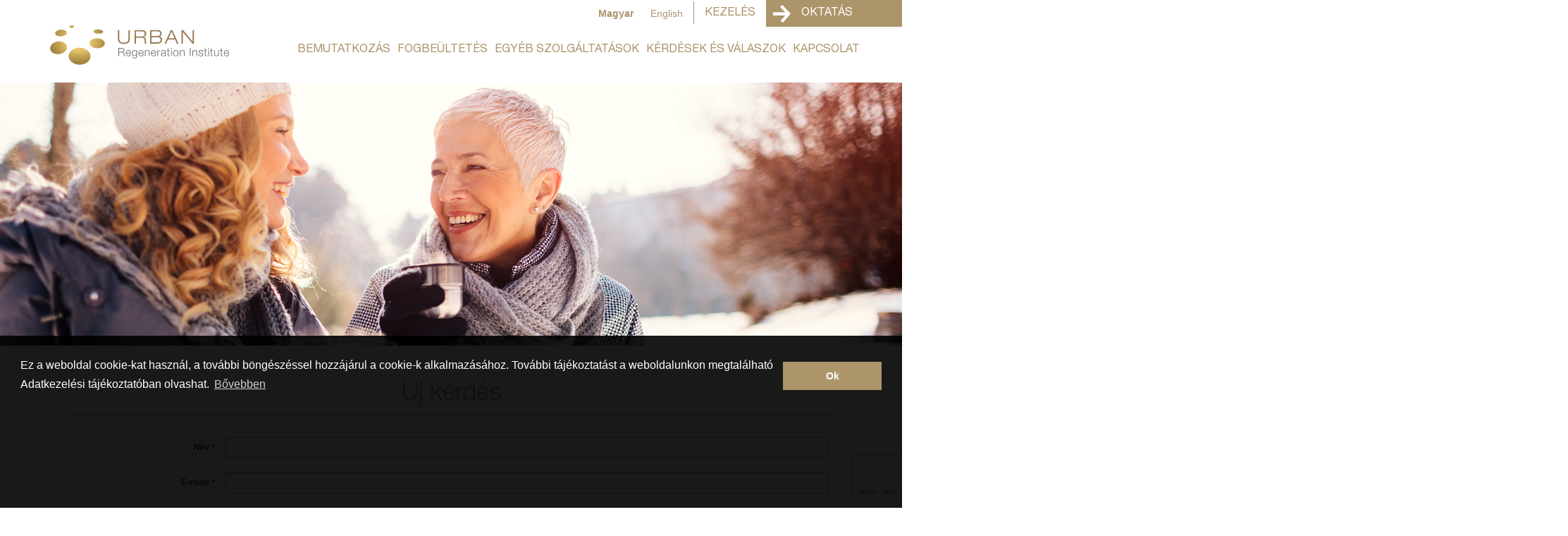

--- FILE ---
content_type: text/html; charset=utf-8
request_url: https://implant.hu/hu/kezeles/kerdesek-es-valaszok/uj-kerdes
body_size: 3990
content:

<!DOCTYPE html>
<html xmlns="http://www.w3.org/1999/xhtml" xml:lang="hu-hu" lang="hu-hu" >
<head>

	<base href="https://implant.hu/hu/kezeles/kerdesek-es-valaszok/uj-kerdes" />
	<meta http-equiv="content-type" content="text/html; charset=utf-8" />
	<meta name="description" content="Implant" />
	<title>Implant.hu - Új kérdés</title>
	<link href="https://implant.hu/hu/kezeles/kerdesek-es-valaszok/uj-kerdes" rel="alternate" hreflang="hu-HU" />
	<link href="https://implant.hu/en/patient-care/questions-and-answers/new-question" rel="alternate" hreflang="en-GB" />
	<link href="/media/com_rsform/css/front.css?0d8afa179e037513b5373e7cfa252661" rel="stylesheet" type="text/css" />
	<link href="/media/com_rsform/css/frameworks/uikit3/uikit.min.css?0d8afa179e037513b5373e7cfa252661" rel="stylesheet" type="text/css" />
	<link href="/media/mod_languages/css/template.css?0d8afa179e037513b5373e7cfa252661" rel="stylesheet" type="text/css" />
	<script type="application/json" class="joomla-script-options new">{"csrf.token":"d6713827382744ec23c8d07b86d8c9b5","system.paths":{"root":"","base":""},"system.keepalive":{"interval":300000,"uri":"\/hu\/component\/ajax\/?format=json"}}</script>
	<script src="/media/com_rsform/js/script.js?0d8afa179e037513b5373e7cfa252661" type="text/javascript"></script>
	<script src="/media/jui/js/jquery.min.js?0d8afa179e037513b5373e7cfa252661" type="text/javascript"></script>
	<script src="/media/jui/js/jquery-noconflict.js?0d8afa179e037513b5373e7cfa252661" type="text/javascript"></script>
	<script src="/media/jui/js/jquery-migrate.min.js?0d8afa179e037513b5373e7cfa252661" type="text/javascript"></script>
	<script src="/media/com_rsform/js/frameworks/uikit3/uikit.min.js?0d8afa179e037513b5373e7cfa252661" type="text/javascript"></script>
	<script src="/media/com_rsform/js/frameworks/uikit3/uikit-icons.min.js?0d8afa179e037513b5373e7cfa252661" type="text/javascript"></script>
	<script src="https://www.google.com/recaptcha/api.js?render=6LftZlcrAAAAAP53cpbhWBDsL72WQUIg-2Vw7t3T" type="text/javascript"></script>
	<script src="/media/plg_system_rsfprecaptchav3/js/script.js?0d8afa179e037513b5373e7cfa252661" type="text/javascript"></script>
	<script src="/media/system/js/core.js?0d8afa179e037513b5373e7cfa252661" type="text/javascript"></script>
	<!--[if lt IE 9]><script src="/media/system/js/polyfill.event.js?0d8afa179e037513b5373e7cfa252661" type="text/javascript"></script><![endif]-->
	<script src="/media/system/js/keepalive.js?0d8afa179e037513b5373e7cfa252661" type="text/javascript"></script>
	<script type="text/javascript">
RSFormProReCAPTCHAv3.add("6LftZlcrAAAAAP53cpbhWBDsL72WQUIg-2Vw7t3T", "contactform", 3);RSFormProUtils.addEvent(window, 'load', function() {RSFormProUtils.addEvent(RSFormPro.getForm(3), 'submit', function(evt){ evt.preventDefault(); 
	RSFormPro.submitForm(RSFormPro.getForm(3)); });RSFormPro.addFormEvent(3, function(){ RSFormProReCAPTCHAv3.execute(3); });});RSFormProUtils.addEvent(window, 'load', function(){
    RSFormPro.Ajax.overrideSubmit(3, {"parent":"","field":"uk-form-danger"}, false);
});
	</script>
	<link href="https://implant.hu/en/patient-care/questions-and-answers/new-question" rel="alternate" hreflang="x-default" />


	<meta name="viewport" content="width=device-width, initial-scale=1">
	
	<link rel="stylesheet" href="/templates/facelift/css/bootstrap.min.css">
	<link rel="stylesheet" href="/templates/facelift/css/bootstrap-theme.min.css">

	<link rel="stylesheet" href="/templates/facelift/css/justifiedGallery.min.css">

	<script src="/templates/facelift/js/jquery-1.11.3.min.js"></script>
	<script src="/templates/facelift/js/bootstrap.min.js"></script>
	
	
	<link rel="stylesheet" type="text/css" href="/templates/facelift/css/royalslider.css">
	<link rel="stylesheet" type="text/css" href="/templates/facelift/css/rs-default.css">
	<link rel="stylesheet" type="text/css" href="/templates/facelift/css/rs-minimal-white.css">
	<script src="/templates/facelift/js/jquery.royalslider.min.js" type="text/javascript"></script>

	<script src="/templates/facelift/js/jquery.justifiedGallery.min.js" type="text/javascript"></script>

	<link rel="stylesheet" href="/templates/facelift/css/template.css?v=20230317" type="text/css" />	
	<script src="/templates/facelift/js/main.js"></script>
	<script>

	</script>

</head>
<body class="">

	<div class="row">
		<div class="col-xs-12">
			<div class="container">

				<div id="top">
					<div id="toplink">	
						<a id="topleftspanimg" href="/">
							<img src="/templates/facelift/images/logo.svg"  />
						</a>
					</div>
				</div>
				<div id="topcontent">
					<div id="mainmenu">
						<nav id="sidebar" class="center">
							<ul class="nav menu">
<li class="item-212"><a href="/hu/oktatas" ><img src="/images/education_header/urban_course_03.jpg" alt="Oktatás" /><span class="image-title">Oktatás</span></a></li><li class="item-213 active parent"><a href="/hu/" >Kezelés</a></li></ul>

						</nav>
					</div>

					 
					<div id="tmcontent">
						<div class="mod-languages">

	<ul class="lang-inline" dir="ltr">
									<li class="lang-active">
			<a href="https://implant.hu/hu/kezeles/kerdesek-es-valaszok/uj-kerdes">
							Magyar						</a>
			</li>
								<li>
			<a href="/en/patient-care/questions-and-answers/new-question">
							English						</a>
			</li>
				</ul>

</div>

					</div>
											
					<div class="clr"></div>
					<div id="mainsubmenu">
						<div id="nav-button" style="cursor: pointer;" class="mobile"></div>
						<nav id="sidebar" class="mobile-submenu center">
							<ul class="nav menu mod-list">
<li class="item-101 default deeper parent"><a href="/hu/" ><img src="/images/headers/2019/patient_site_open.jpg" alt="Bemutatkozás" /><span class="image-title">Bemutatkozás</span></a><ul class="nav-child unstyled small"><li class="item-103"><a href="/hu/kezeles/bemutatkozas/az-orvosrol" ><img src="/images/headers/2019/header_istvan_urban_01.jpg" alt="Az orvosról" /><span class="image-title">Az orvosról</span></a></li><li class="item-104"><a href="/hu/kezeles/bemutatkozas/a-klinikarol" ><img src="/images/headers/2019/header_inst_03.jpg" alt="A klinikáról" /><span class="image-title">A klinikáról</span></a></li><li class="item-335"><a href="/hu/kezeles/bemutatkozas/adatkezeles" ><img src="/images/headers/2019/header_inst_01.jpg" alt="Adatkezelés" /><span class="image-title">Adatkezelés</span></a></li><li class="item-415"><a href="/hu/kezeles/bemutatkozas/tamogatas" >Támogatás</a></li></ul></li><li class="item-106 deeper parent"><a href="/hu/kezeles/fogbeultetes" ><img src="/images/headers/dental_implant.jpg" alt="Fogbeültetés" /><span class="image-title">Fogbeültetés</span></a><ul class="nav-child unstyled small"><li class="item-113"><a href="/hu/kezeles/fogbeultetes/lepesrol-lepesre" ><img src="/images/headers/implant_steps.jpg" alt="Lépésről lépésre" /><span class="image-title">Lépésről lépésre</span></a></li><li class="item-114"><a href="/hu/kezeles/fogbeultetes/kinek-lehet-es-kinek-nem-lehet" ><img src="/images/headers/for_whom.jpg" alt="Kinek lehet és kinek nem lehet" /><span class="image-title">Kinek lehet és kinek nem lehet</span></a></li></ul></li><li class="item-116 deeper parent"><a href="/hu/kezeles/egyeb-szolgaltatasok" ><img src="/images/headers/other_services.jpg" alt="Egyéb szolgáltatások" /><span class="image-title">Egyéb szolgáltatások</span></a><ul class="nav-child unstyled small"><li class="item-117"><a href="/hu/kezeles/egyeb-szolgaltatasok/fogagybetegsegek-kezelese" ><img src="/images/headers/periodontal.jpg" alt="Fogágybetegségek kezelése" /><span class="image-title">Fogágybetegségek kezelése</span></a></li><li class="item-118"><a href="/hu/kezeles/egyeb-szolgaltatasok/kozmetikai-eljarasok" ><img src="/images/headers/esthetic_procedures.jpg" alt="Kozmetikai eljárások" /><span class="image-title">Kozmetikai eljárások</span></a></li><li class="item-119"><a href="/hu/kezeles/egyeb-szolgaltatasok/szajhigienia" ><img src="/images/headers/oral_hygiene.jpg" alt="Szájhigiénia" /><span class="image-title">Szájhigiénia</span></a></li><li class="item-120"><a href="/hu/kezeles/egyeb-szolgaltatasok/gyokerkezelesek" ><img src="/images/headers/endodontics.jpg" alt="Gyökérkezelések" /><span class="image-title">Gyökérkezelések</span></a></li><li class="item-121"><a href="/hu/kezeles/egyeb-szolgaltatasok/foginyplasztika" ><img src="/images/headers/esthetic_gum_surgery.jpg" alt="Fogínyplasztika" /><span class="image-title">Fogínyplasztika</span></a></li><li class="item-122"><a href="/hu/kezeles/egyeb-szolgaltatasok/szajsebeszet" ><img src="/images/headers/oral_surgery.jpg" alt="Szájsebészet" /><span class="image-title">Szájsebészet</span></a></li></ul></li><li class="item-125 active deeper parent"><a href="/hu/kezeles/kerdesek-es-valaszok" ><img src="/images/headers/questions.jpg" alt="Kérdések és válaszok" /><span class="image-title">Kérdések és válaszok</span></a><ul class="nav-child unstyled small"><li class="item-182 current active"><a href="/hu/kezeles/kerdesek-es-valaszok/uj-kerdes" class=" noactivesubmenu"><img src="/images/headers/questions.jpg" alt="Új kérdés" /><span class="image-title">Új kérdés</span></a></li><li class="item-252 alias-parent-active"><a href="/hu/kezeles/kerdesek-es-valaszok" class=" noactivesubmenu noshowintop"><img src="/images/headers/questions.jpg" alt="Kérdések és válaszok" /><span class="image-title">Kérdések és válaszok</span></a></li></ul></li><li class="item-237"><a href="/hu/kezeles/kapcsolat" ><img src="/images/headers/2019/header_inst_02.jpg" alt="Kapcsolat" /><span class="image-title">Kapcsolat</span></a></li></ul>

						</nav>
					</div>
				</div>
	

			</div>
		</div>
	</div>			


	<div class="row">
		<div class="col-xs-12">
		
			<div id="maincontent">
				<div id="changingcontentborder" class="center">
					<div id="thickborder">
						
						

						<div class="row">
							<div class="col-xs-12">
								<div id="contentpicture">
																																											<img id="pic" src="/images/headers/questions.jpg" alt="Banner"/>
																																						</div>
							</div>
						</div>
						

						
							


																		 
						<div class="row">
							<div class="col-xs-12">
								<div class="container">
									<div class="row">
																					
											
											
										 
										<div class="col-xs-12" id="changingcontent">
											
												<h1>Új kérdés</h1>
<form method="post"  id="newQuestionForm" action="https://implant.hu/hu/kezeles/kerdesek-es-valaszok/uj-kerdes"><div id="rsform_error_3" style="display: none;"><p class="formRed">Kérem töltse ki helyesen az összes mezőt!</p></div>
<!-- Do not remove this ID, it is used to identify the page so that the pagination script can work correctly -->
<fieldset class="formContainer uk-form-horizontal" id="rsform_3_page_0">
	<div class="uk-grid">
		<div class="uk-width-12-12">
			<div class="uk-margin rsform-block rsform-block-name">
				<label class="uk-form-label formControlLabel" for="Name">Név<strong class="formRequired">*</strong></label>
				<div class="uk-form-controls formControls">
					<input type="text" value="" size="40" maxlength="256" name="form[Name]" id="Name" class="rsform-input-box uk-input" aria-required="true" />
					<span class="formValidation"><span id="component23" class="formNoError">Kérem adja meg a nevét!</span></span>
				</div>
			</div>
			<div class="uk-margin rsform-block rsform-block-email">
				<label class="uk-form-label formControlLabel" for="Email">E-mail<strong class="formRequired">*</strong></label>
				<div class="uk-form-controls formControls">
					<input type="text" value="" size="40" maxlength="256" name="form[Email]" id="Email" class="rsform-input-box uk-input" aria-required="true" />
					<span class="formValidation"><span id="component24" class="formNoError">Kérem adja meg e-mail címét!</span></span>
				</div>
			</div>
			<div class="uk-margin rsform-block rsform-block-question">
				<label class="uk-form-label formControlLabel" for="Question">Kérdés<strong class="formRequired">*</strong></label>
				<div class="uk-form-controls formControls">
					<textarea cols="60" rows="7" name="form[Question]" id="Question" class="rsform-text-box uk-textarea" aria-required="true"></textarea>
					<span class="formValidation"><span id="component26" class="formNoError">Kérem itt tegye fel kérdését!</span></span>
				</div>
			</div>
			<div class="uk-margin rsform-block rsform-block-send">
				<label class="uk-form-label formControlLabel"></label>
				<div class="uk-form-controls formControls">
					<input type="submit" name="form[Send]" id="Send" class="rsform-submit-button  uk-button uk-button-primary" value="K&uuml;ld&eacute;s" />
					<span class="formValidation"></span>
				</div>
			</div>
		</div>
	</div>
</fieldset>
					<input type="hidden" name="g-recaptcha-response" id="g-recaptcha-response-3" value=""><input type="hidden" name="form[formId]" value="3"/><input type="hidden" name="d6713827382744ec23c8d07b86d8c9b5" value="1" /></form><script type="text/javascript">RSFormPro.Ajax.URL = "\/hu\/kezeles\/kerdesek-es-valaszok\/uj-kerdes?task=ajaxValidate";</script>
<script type="text/javascript">
ajaxExtraValidationScript[3] = function(task, formId, data){ 
var formComponents = {};
formComponents[23]='Name';formComponents[24]='Email';formComponents[26]='Question';formComponents[67]='captcha';
RSFormPro.Ajax.displayValidationErrors(formComponents, task, formId, data);
};
</script>
																					</div>
																			</div>
								</div>
							</div>
						</div>
						<div class="clear"></div>

						
											</div>
				</div>
			</div>

		</div>
	</div>	

	<div id="footer">
		<div class="row">
			<div class="col-xs-12">
				<div class="container">	
					<ul class="nav menu mod-list">
<li class="item-101 default deeper parent"><a href="/hu/" ><img src="/images/headers/2019/patient_site_open.jpg" alt="Bemutatkozás" /><span class="image-title">Bemutatkozás</span></a><ul class="nav-child unstyled small"><li class="item-103"><a href="/hu/kezeles/bemutatkozas/az-orvosrol" ><img src="/images/headers/2019/header_istvan_urban_01.jpg" alt="Az orvosról" /><span class="image-title">Az orvosról</span></a></li><li class="item-104"><a href="/hu/kezeles/bemutatkozas/a-klinikarol" ><img src="/images/headers/2019/header_inst_03.jpg" alt="A klinikáról" /><span class="image-title">A klinikáról</span></a></li><li class="item-335"><a href="/hu/kezeles/bemutatkozas/adatkezeles" ><img src="/images/headers/2019/header_inst_01.jpg" alt="Adatkezelés" /><span class="image-title">Adatkezelés</span></a></li><li class="item-415"><a href="/hu/kezeles/bemutatkozas/tamogatas" >Támogatás</a></li></ul></li><li class="item-106 deeper parent"><a href="/hu/kezeles/fogbeultetes" ><img src="/images/headers/dental_implant.jpg" alt="Fogbeültetés" /><span class="image-title">Fogbeültetés</span></a><ul class="nav-child unstyled small"><li class="item-113"><a href="/hu/kezeles/fogbeultetes/lepesrol-lepesre" ><img src="/images/headers/implant_steps.jpg" alt="Lépésről lépésre" /><span class="image-title">Lépésről lépésre</span></a></li><li class="item-114"><a href="/hu/kezeles/fogbeultetes/kinek-lehet-es-kinek-nem-lehet" ><img src="/images/headers/for_whom.jpg" alt="Kinek lehet és kinek nem lehet" /><span class="image-title">Kinek lehet és kinek nem lehet</span></a></li></ul></li><li class="item-116 deeper parent"><a href="/hu/kezeles/egyeb-szolgaltatasok" ><img src="/images/headers/other_services.jpg" alt="Egyéb szolgáltatások" /><span class="image-title">Egyéb szolgáltatások</span></a><ul class="nav-child unstyled small"><li class="item-117"><a href="/hu/kezeles/egyeb-szolgaltatasok/fogagybetegsegek-kezelese" ><img src="/images/headers/periodontal.jpg" alt="Fogágybetegségek kezelése" /><span class="image-title">Fogágybetegségek kezelése</span></a></li><li class="item-118"><a href="/hu/kezeles/egyeb-szolgaltatasok/kozmetikai-eljarasok" ><img src="/images/headers/esthetic_procedures.jpg" alt="Kozmetikai eljárások" /><span class="image-title">Kozmetikai eljárások</span></a></li><li class="item-119"><a href="/hu/kezeles/egyeb-szolgaltatasok/szajhigienia" ><img src="/images/headers/oral_hygiene.jpg" alt="Szájhigiénia" /><span class="image-title">Szájhigiénia</span></a></li><li class="item-120"><a href="/hu/kezeles/egyeb-szolgaltatasok/gyokerkezelesek" ><img src="/images/headers/endodontics.jpg" alt="Gyökérkezelések" /><span class="image-title">Gyökérkezelések</span></a></li><li class="item-121"><a href="/hu/kezeles/egyeb-szolgaltatasok/foginyplasztika" ><img src="/images/headers/esthetic_gum_surgery.jpg" alt="Fogínyplasztika" /><span class="image-title">Fogínyplasztika</span></a></li><li class="item-122"><a href="/hu/kezeles/egyeb-szolgaltatasok/szajsebeszet" ><img src="/images/headers/oral_surgery.jpg" alt="Szájsebészet" /><span class="image-title">Szájsebészet</span></a></li></ul></li><li class="item-125 active deeper parent"><a href="/hu/kezeles/kerdesek-es-valaszok" ><img src="/images/headers/questions.jpg" alt="Kérdések és válaszok" /><span class="image-title">Kérdések és válaszok</span></a><ul class="nav-child unstyled small"><li class="item-182 current active"><a href="/hu/kezeles/kerdesek-es-valaszok/uj-kerdes" class=" noactivesubmenu"><img src="/images/headers/questions.jpg" alt="Új kérdés" /><span class="image-title">Új kérdés</span></a></li><li class="item-252 alias-parent-active"><a href="/hu/kezeles/kerdesek-es-valaszok" class=" noactivesubmenu noshowintop"><img src="/images/headers/questions.jpg" alt="Kérdések és válaszok" /><span class="image-title">Kérdések és válaszok</span></a></li></ul></li><li class="item-237"><a href="/hu/kezeles/kapcsolat" ><img src="/images/headers/2019/header_inst_02.jpg" alt="Kapcsolat" /><span class="image-title">Kapcsolat</span></a></li></ul>

				</div>
			</div>
		</div>
		<div class="row">
			<div class="col-xs-12">
				<div class="container">	
					

<div class="custom"  >
	<p style="text-align: center;">A Prof. István Urban által kifejlesztett SAUSAGE TECHNIQUE<sup>TM</sup> csont augmentációs  műtéti eljárás rendelőnkben egyedül állóan elérhető betegeink számára.</p></div>

				</div>
			</div>
		</div>	
	</div>		

	<!-- Global site tag (gtag.js) - Google Analytics -->
	<script async src="https://www.googletagmanager.com/gtag/js?id=UA-97340692-2"></script>
	<script>
	  window.dataLayer = window.dataLayer || [];
	  function gtag(){dataLayer.push(arguments);}
	  gtag('js', new Date());
	  gtag('config', 'UA-97340692-2');
	</script>

	
			<link rel="stylesheet" type="text/css" href="//cdnjs.cloudflare.com/ajax/libs/cookieconsent2/3.0.3/cookieconsent.min.css" />
		<script src="//cdnjs.cloudflare.com/ajax/libs/cookieconsent2/3.0.3/cookieconsent.min.js"></script>
		<script>
		window.addEventListener("load", function(){
		window.cookieconsent.initialise({
		  "palette": {
		    "popup": {
		      "background": "#000",
		      "text": "#ffffff"
		    },
		    "button": {
		      "background": "#ac946b",
		      "text": "#ffffff"
		    }
		  },
		  "content": {
		    "message": "Ez a weboldal cookie-kat használ, a további böngészéssel hozzájárul a cookie-k alkalmazásához. További tájékoztatást a weboldalunkon megtalálható Adatkezelési tájékoztatóban olvashat. ",
		    "dismiss": "Ok",
		    "link": "Bővebben",
		    "href": "http://implant.hu/hu/kezeles/bemutatkozas/adatkezeles"
		  }
		})});
		</script>
	
	


</body>
</html>

--- FILE ---
content_type: text/html; charset=utf-8
request_url: https://www.google.com/recaptcha/api2/anchor?ar=1&k=6LftZlcrAAAAAP53cpbhWBDsL72WQUIg-2Vw7t3T&co=aHR0cHM6Ly9pbXBsYW50Lmh1OjQ0Mw..&hl=en&v=9TiwnJFHeuIw_s0wSd3fiKfN&size=invisible&anchor-ms=20000&execute-ms=30000&cb=wtt8y7ecftpq
body_size: 48072
content:
<!DOCTYPE HTML><html dir="ltr" lang="en"><head><meta http-equiv="Content-Type" content="text/html; charset=UTF-8">
<meta http-equiv="X-UA-Compatible" content="IE=edge">
<title>reCAPTCHA</title>
<style type="text/css">
/* cyrillic-ext */
@font-face {
  font-family: 'Roboto';
  font-style: normal;
  font-weight: 400;
  font-stretch: 100%;
  src: url(//fonts.gstatic.com/s/roboto/v48/KFO7CnqEu92Fr1ME7kSn66aGLdTylUAMa3GUBHMdazTgWw.woff2) format('woff2');
  unicode-range: U+0460-052F, U+1C80-1C8A, U+20B4, U+2DE0-2DFF, U+A640-A69F, U+FE2E-FE2F;
}
/* cyrillic */
@font-face {
  font-family: 'Roboto';
  font-style: normal;
  font-weight: 400;
  font-stretch: 100%;
  src: url(//fonts.gstatic.com/s/roboto/v48/KFO7CnqEu92Fr1ME7kSn66aGLdTylUAMa3iUBHMdazTgWw.woff2) format('woff2');
  unicode-range: U+0301, U+0400-045F, U+0490-0491, U+04B0-04B1, U+2116;
}
/* greek-ext */
@font-face {
  font-family: 'Roboto';
  font-style: normal;
  font-weight: 400;
  font-stretch: 100%;
  src: url(//fonts.gstatic.com/s/roboto/v48/KFO7CnqEu92Fr1ME7kSn66aGLdTylUAMa3CUBHMdazTgWw.woff2) format('woff2');
  unicode-range: U+1F00-1FFF;
}
/* greek */
@font-face {
  font-family: 'Roboto';
  font-style: normal;
  font-weight: 400;
  font-stretch: 100%;
  src: url(//fonts.gstatic.com/s/roboto/v48/KFO7CnqEu92Fr1ME7kSn66aGLdTylUAMa3-UBHMdazTgWw.woff2) format('woff2');
  unicode-range: U+0370-0377, U+037A-037F, U+0384-038A, U+038C, U+038E-03A1, U+03A3-03FF;
}
/* math */
@font-face {
  font-family: 'Roboto';
  font-style: normal;
  font-weight: 400;
  font-stretch: 100%;
  src: url(//fonts.gstatic.com/s/roboto/v48/KFO7CnqEu92Fr1ME7kSn66aGLdTylUAMawCUBHMdazTgWw.woff2) format('woff2');
  unicode-range: U+0302-0303, U+0305, U+0307-0308, U+0310, U+0312, U+0315, U+031A, U+0326-0327, U+032C, U+032F-0330, U+0332-0333, U+0338, U+033A, U+0346, U+034D, U+0391-03A1, U+03A3-03A9, U+03B1-03C9, U+03D1, U+03D5-03D6, U+03F0-03F1, U+03F4-03F5, U+2016-2017, U+2034-2038, U+203C, U+2040, U+2043, U+2047, U+2050, U+2057, U+205F, U+2070-2071, U+2074-208E, U+2090-209C, U+20D0-20DC, U+20E1, U+20E5-20EF, U+2100-2112, U+2114-2115, U+2117-2121, U+2123-214F, U+2190, U+2192, U+2194-21AE, U+21B0-21E5, U+21F1-21F2, U+21F4-2211, U+2213-2214, U+2216-22FF, U+2308-230B, U+2310, U+2319, U+231C-2321, U+2336-237A, U+237C, U+2395, U+239B-23B7, U+23D0, U+23DC-23E1, U+2474-2475, U+25AF, U+25B3, U+25B7, U+25BD, U+25C1, U+25CA, U+25CC, U+25FB, U+266D-266F, U+27C0-27FF, U+2900-2AFF, U+2B0E-2B11, U+2B30-2B4C, U+2BFE, U+3030, U+FF5B, U+FF5D, U+1D400-1D7FF, U+1EE00-1EEFF;
}
/* symbols */
@font-face {
  font-family: 'Roboto';
  font-style: normal;
  font-weight: 400;
  font-stretch: 100%;
  src: url(//fonts.gstatic.com/s/roboto/v48/KFO7CnqEu92Fr1ME7kSn66aGLdTylUAMaxKUBHMdazTgWw.woff2) format('woff2');
  unicode-range: U+0001-000C, U+000E-001F, U+007F-009F, U+20DD-20E0, U+20E2-20E4, U+2150-218F, U+2190, U+2192, U+2194-2199, U+21AF, U+21E6-21F0, U+21F3, U+2218-2219, U+2299, U+22C4-22C6, U+2300-243F, U+2440-244A, U+2460-24FF, U+25A0-27BF, U+2800-28FF, U+2921-2922, U+2981, U+29BF, U+29EB, U+2B00-2BFF, U+4DC0-4DFF, U+FFF9-FFFB, U+10140-1018E, U+10190-1019C, U+101A0, U+101D0-101FD, U+102E0-102FB, U+10E60-10E7E, U+1D2C0-1D2D3, U+1D2E0-1D37F, U+1F000-1F0FF, U+1F100-1F1AD, U+1F1E6-1F1FF, U+1F30D-1F30F, U+1F315, U+1F31C, U+1F31E, U+1F320-1F32C, U+1F336, U+1F378, U+1F37D, U+1F382, U+1F393-1F39F, U+1F3A7-1F3A8, U+1F3AC-1F3AF, U+1F3C2, U+1F3C4-1F3C6, U+1F3CA-1F3CE, U+1F3D4-1F3E0, U+1F3ED, U+1F3F1-1F3F3, U+1F3F5-1F3F7, U+1F408, U+1F415, U+1F41F, U+1F426, U+1F43F, U+1F441-1F442, U+1F444, U+1F446-1F449, U+1F44C-1F44E, U+1F453, U+1F46A, U+1F47D, U+1F4A3, U+1F4B0, U+1F4B3, U+1F4B9, U+1F4BB, U+1F4BF, U+1F4C8-1F4CB, U+1F4D6, U+1F4DA, U+1F4DF, U+1F4E3-1F4E6, U+1F4EA-1F4ED, U+1F4F7, U+1F4F9-1F4FB, U+1F4FD-1F4FE, U+1F503, U+1F507-1F50B, U+1F50D, U+1F512-1F513, U+1F53E-1F54A, U+1F54F-1F5FA, U+1F610, U+1F650-1F67F, U+1F687, U+1F68D, U+1F691, U+1F694, U+1F698, U+1F6AD, U+1F6B2, U+1F6B9-1F6BA, U+1F6BC, U+1F6C6-1F6CF, U+1F6D3-1F6D7, U+1F6E0-1F6EA, U+1F6F0-1F6F3, U+1F6F7-1F6FC, U+1F700-1F7FF, U+1F800-1F80B, U+1F810-1F847, U+1F850-1F859, U+1F860-1F887, U+1F890-1F8AD, U+1F8B0-1F8BB, U+1F8C0-1F8C1, U+1F900-1F90B, U+1F93B, U+1F946, U+1F984, U+1F996, U+1F9E9, U+1FA00-1FA6F, U+1FA70-1FA7C, U+1FA80-1FA89, U+1FA8F-1FAC6, U+1FACE-1FADC, U+1FADF-1FAE9, U+1FAF0-1FAF8, U+1FB00-1FBFF;
}
/* vietnamese */
@font-face {
  font-family: 'Roboto';
  font-style: normal;
  font-weight: 400;
  font-stretch: 100%;
  src: url(//fonts.gstatic.com/s/roboto/v48/KFO7CnqEu92Fr1ME7kSn66aGLdTylUAMa3OUBHMdazTgWw.woff2) format('woff2');
  unicode-range: U+0102-0103, U+0110-0111, U+0128-0129, U+0168-0169, U+01A0-01A1, U+01AF-01B0, U+0300-0301, U+0303-0304, U+0308-0309, U+0323, U+0329, U+1EA0-1EF9, U+20AB;
}
/* latin-ext */
@font-face {
  font-family: 'Roboto';
  font-style: normal;
  font-weight: 400;
  font-stretch: 100%;
  src: url(//fonts.gstatic.com/s/roboto/v48/KFO7CnqEu92Fr1ME7kSn66aGLdTylUAMa3KUBHMdazTgWw.woff2) format('woff2');
  unicode-range: U+0100-02BA, U+02BD-02C5, U+02C7-02CC, U+02CE-02D7, U+02DD-02FF, U+0304, U+0308, U+0329, U+1D00-1DBF, U+1E00-1E9F, U+1EF2-1EFF, U+2020, U+20A0-20AB, U+20AD-20C0, U+2113, U+2C60-2C7F, U+A720-A7FF;
}
/* latin */
@font-face {
  font-family: 'Roboto';
  font-style: normal;
  font-weight: 400;
  font-stretch: 100%;
  src: url(//fonts.gstatic.com/s/roboto/v48/KFO7CnqEu92Fr1ME7kSn66aGLdTylUAMa3yUBHMdazQ.woff2) format('woff2');
  unicode-range: U+0000-00FF, U+0131, U+0152-0153, U+02BB-02BC, U+02C6, U+02DA, U+02DC, U+0304, U+0308, U+0329, U+2000-206F, U+20AC, U+2122, U+2191, U+2193, U+2212, U+2215, U+FEFF, U+FFFD;
}
/* cyrillic-ext */
@font-face {
  font-family: 'Roboto';
  font-style: normal;
  font-weight: 500;
  font-stretch: 100%;
  src: url(//fonts.gstatic.com/s/roboto/v48/KFO7CnqEu92Fr1ME7kSn66aGLdTylUAMa3GUBHMdazTgWw.woff2) format('woff2');
  unicode-range: U+0460-052F, U+1C80-1C8A, U+20B4, U+2DE0-2DFF, U+A640-A69F, U+FE2E-FE2F;
}
/* cyrillic */
@font-face {
  font-family: 'Roboto';
  font-style: normal;
  font-weight: 500;
  font-stretch: 100%;
  src: url(//fonts.gstatic.com/s/roboto/v48/KFO7CnqEu92Fr1ME7kSn66aGLdTylUAMa3iUBHMdazTgWw.woff2) format('woff2');
  unicode-range: U+0301, U+0400-045F, U+0490-0491, U+04B0-04B1, U+2116;
}
/* greek-ext */
@font-face {
  font-family: 'Roboto';
  font-style: normal;
  font-weight: 500;
  font-stretch: 100%;
  src: url(//fonts.gstatic.com/s/roboto/v48/KFO7CnqEu92Fr1ME7kSn66aGLdTylUAMa3CUBHMdazTgWw.woff2) format('woff2');
  unicode-range: U+1F00-1FFF;
}
/* greek */
@font-face {
  font-family: 'Roboto';
  font-style: normal;
  font-weight: 500;
  font-stretch: 100%;
  src: url(//fonts.gstatic.com/s/roboto/v48/KFO7CnqEu92Fr1ME7kSn66aGLdTylUAMa3-UBHMdazTgWw.woff2) format('woff2');
  unicode-range: U+0370-0377, U+037A-037F, U+0384-038A, U+038C, U+038E-03A1, U+03A3-03FF;
}
/* math */
@font-face {
  font-family: 'Roboto';
  font-style: normal;
  font-weight: 500;
  font-stretch: 100%;
  src: url(//fonts.gstatic.com/s/roboto/v48/KFO7CnqEu92Fr1ME7kSn66aGLdTylUAMawCUBHMdazTgWw.woff2) format('woff2');
  unicode-range: U+0302-0303, U+0305, U+0307-0308, U+0310, U+0312, U+0315, U+031A, U+0326-0327, U+032C, U+032F-0330, U+0332-0333, U+0338, U+033A, U+0346, U+034D, U+0391-03A1, U+03A3-03A9, U+03B1-03C9, U+03D1, U+03D5-03D6, U+03F0-03F1, U+03F4-03F5, U+2016-2017, U+2034-2038, U+203C, U+2040, U+2043, U+2047, U+2050, U+2057, U+205F, U+2070-2071, U+2074-208E, U+2090-209C, U+20D0-20DC, U+20E1, U+20E5-20EF, U+2100-2112, U+2114-2115, U+2117-2121, U+2123-214F, U+2190, U+2192, U+2194-21AE, U+21B0-21E5, U+21F1-21F2, U+21F4-2211, U+2213-2214, U+2216-22FF, U+2308-230B, U+2310, U+2319, U+231C-2321, U+2336-237A, U+237C, U+2395, U+239B-23B7, U+23D0, U+23DC-23E1, U+2474-2475, U+25AF, U+25B3, U+25B7, U+25BD, U+25C1, U+25CA, U+25CC, U+25FB, U+266D-266F, U+27C0-27FF, U+2900-2AFF, U+2B0E-2B11, U+2B30-2B4C, U+2BFE, U+3030, U+FF5B, U+FF5D, U+1D400-1D7FF, U+1EE00-1EEFF;
}
/* symbols */
@font-face {
  font-family: 'Roboto';
  font-style: normal;
  font-weight: 500;
  font-stretch: 100%;
  src: url(//fonts.gstatic.com/s/roboto/v48/KFO7CnqEu92Fr1ME7kSn66aGLdTylUAMaxKUBHMdazTgWw.woff2) format('woff2');
  unicode-range: U+0001-000C, U+000E-001F, U+007F-009F, U+20DD-20E0, U+20E2-20E4, U+2150-218F, U+2190, U+2192, U+2194-2199, U+21AF, U+21E6-21F0, U+21F3, U+2218-2219, U+2299, U+22C4-22C6, U+2300-243F, U+2440-244A, U+2460-24FF, U+25A0-27BF, U+2800-28FF, U+2921-2922, U+2981, U+29BF, U+29EB, U+2B00-2BFF, U+4DC0-4DFF, U+FFF9-FFFB, U+10140-1018E, U+10190-1019C, U+101A0, U+101D0-101FD, U+102E0-102FB, U+10E60-10E7E, U+1D2C0-1D2D3, U+1D2E0-1D37F, U+1F000-1F0FF, U+1F100-1F1AD, U+1F1E6-1F1FF, U+1F30D-1F30F, U+1F315, U+1F31C, U+1F31E, U+1F320-1F32C, U+1F336, U+1F378, U+1F37D, U+1F382, U+1F393-1F39F, U+1F3A7-1F3A8, U+1F3AC-1F3AF, U+1F3C2, U+1F3C4-1F3C6, U+1F3CA-1F3CE, U+1F3D4-1F3E0, U+1F3ED, U+1F3F1-1F3F3, U+1F3F5-1F3F7, U+1F408, U+1F415, U+1F41F, U+1F426, U+1F43F, U+1F441-1F442, U+1F444, U+1F446-1F449, U+1F44C-1F44E, U+1F453, U+1F46A, U+1F47D, U+1F4A3, U+1F4B0, U+1F4B3, U+1F4B9, U+1F4BB, U+1F4BF, U+1F4C8-1F4CB, U+1F4D6, U+1F4DA, U+1F4DF, U+1F4E3-1F4E6, U+1F4EA-1F4ED, U+1F4F7, U+1F4F9-1F4FB, U+1F4FD-1F4FE, U+1F503, U+1F507-1F50B, U+1F50D, U+1F512-1F513, U+1F53E-1F54A, U+1F54F-1F5FA, U+1F610, U+1F650-1F67F, U+1F687, U+1F68D, U+1F691, U+1F694, U+1F698, U+1F6AD, U+1F6B2, U+1F6B9-1F6BA, U+1F6BC, U+1F6C6-1F6CF, U+1F6D3-1F6D7, U+1F6E0-1F6EA, U+1F6F0-1F6F3, U+1F6F7-1F6FC, U+1F700-1F7FF, U+1F800-1F80B, U+1F810-1F847, U+1F850-1F859, U+1F860-1F887, U+1F890-1F8AD, U+1F8B0-1F8BB, U+1F8C0-1F8C1, U+1F900-1F90B, U+1F93B, U+1F946, U+1F984, U+1F996, U+1F9E9, U+1FA00-1FA6F, U+1FA70-1FA7C, U+1FA80-1FA89, U+1FA8F-1FAC6, U+1FACE-1FADC, U+1FADF-1FAE9, U+1FAF0-1FAF8, U+1FB00-1FBFF;
}
/* vietnamese */
@font-face {
  font-family: 'Roboto';
  font-style: normal;
  font-weight: 500;
  font-stretch: 100%;
  src: url(//fonts.gstatic.com/s/roboto/v48/KFO7CnqEu92Fr1ME7kSn66aGLdTylUAMa3OUBHMdazTgWw.woff2) format('woff2');
  unicode-range: U+0102-0103, U+0110-0111, U+0128-0129, U+0168-0169, U+01A0-01A1, U+01AF-01B0, U+0300-0301, U+0303-0304, U+0308-0309, U+0323, U+0329, U+1EA0-1EF9, U+20AB;
}
/* latin-ext */
@font-face {
  font-family: 'Roboto';
  font-style: normal;
  font-weight: 500;
  font-stretch: 100%;
  src: url(//fonts.gstatic.com/s/roboto/v48/KFO7CnqEu92Fr1ME7kSn66aGLdTylUAMa3KUBHMdazTgWw.woff2) format('woff2');
  unicode-range: U+0100-02BA, U+02BD-02C5, U+02C7-02CC, U+02CE-02D7, U+02DD-02FF, U+0304, U+0308, U+0329, U+1D00-1DBF, U+1E00-1E9F, U+1EF2-1EFF, U+2020, U+20A0-20AB, U+20AD-20C0, U+2113, U+2C60-2C7F, U+A720-A7FF;
}
/* latin */
@font-face {
  font-family: 'Roboto';
  font-style: normal;
  font-weight: 500;
  font-stretch: 100%;
  src: url(//fonts.gstatic.com/s/roboto/v48/KFO7CnqEu92Fr1ME7kSn66aGLdTylUAMa3yUBHMdazQ.woff2) format('woff2');
  unicode-range: U+0000-00FF, U+0131, U+0152-0153, U+02BB-02BC, U+02C6, U+02DA, U+02DC, U+0304, U+0308, U+0329, U+2000-206F, U+20AC, U+2122, U+2191, U+2193, U+2212, U+2215, U+FEFF, U+FFFD;
}
/* cyrillic-ext */
@font-face {
  font-family: 'Roboto';
  font-style: normal;
  font-weight: 900;
  font-stretch: 100%;
  src: url(//fonts.gstatic.com/s/roboto/v48/KFO7CnqEu92Fr1ME7kSn66aGLdTylUAMa3GUBHMdazTgWw.woff2) format('woff2');
  unicode-range: U+0460-052F, U+1C80-1C8A, U+20B4, U+2DE0-2DFF, U+A640-A69F, U+FE2E-FE2F;
}
/* cyrillic */
@font-face {
  font-family: 'Roboto';
  font-style: normal;
  font-weight: 900;
  font-stretch: 100%;
  src: url(//fonts.gstatic.com/s/roboto/v48/KFO7CnqEu92Fr1ME7kSn66aGLdTylUAMa3iUBHMdazTgWw.woff2) format('woff2');
  unicode-range: U+0301, U+0400-045F, U+0490-0491, U+04B0-04B1, U+2116;
}
/* greek-ext */
@font-face {
  font-family: 'Roboto';
  font-style: normal;
  font-weight: 900;
  font-stretch: 100%;
  src: url(//fonts.gstatic.com/s/roboto/v48/KFO7CnqEu92Fr1ME7kSn66aGLdTylUAMa3CUBHMdazTgWw.woff2) format('woff2');
  unicode-range: U+1F00-1FFF;
}
/* greek */
@font-face {
  font-family: 'Roboto';
  font-style: normal;
  font-weight: 900;
  font-stretch: 100%;
  src: url(//fonts.gstatic.com/s/roboto/v48/KFO7CnqEu92Fr1ME7kSn66aGLdTylUAMa3-UBHMdazTgWw.woff2) format('woff2');
  unicode-range: U+0370-0377, U+037A-037F, U+0384-038A, U+038C, U+038E-03A1, U+03A3-03FF;
}
/* math */
@font-face {
  font-family: 'Roboto';
  font-style: normal;
  font-weight: 900;
  font-stretch: 100%;
  src: url(//fonts.gstatic.com/s/roboto/v48/KFO7CnqEu92Fr1ME7kSn66aGLdTylUAMawCUBHMdazTgWw.woff2) format('woff2');
  unicode-range: U+0302-0303, U+0305, U+0307-0308, U+0310, U+0312, U+0315, U+031A, U+0326-0327, U+032C, U+032F-0330, U+0332-0333, U+0338, U+033A, U+0346, U+034D, U+0391-03A1, U+03A3-03A9, U+03B1-03C9, U+03D1, U+03D5-03D6, U+03F0-03F1, U+03F4-03F5, U+2016-2017, U+2034-2038, U+203C, U+2040, U+2043, U+2047, U+2050, U+2057, U+205F, U+2070-2071, U+2074-208E, U+2090-209C, U+20D0-20DC, U+20E1, U+20E5-20EF, U+2100-2112, U+2114-2115, U+2117-2121, U+2123-214F, U+2190, U+2192, U+2194-21AE, U+21B0-21E5, U+21F1-21F2, U+21F4-2211, U+2213-2214, U+2216-22FF, U+2308-230B, U+2310, U+2319, U+231C-2321, U+2336-237A, U+237C, U+2395, U+239B-23B7, U+23D0, U+23DC-23E1, U+2474-2475, U+25AF, U+25B3, U+25B7, U+25BD, U+25C1, U+25CA, U+25CC, U+25FB, U+266D-266F, U+27C0-27FF, U+2900-2AFF, U+2B0E-2B11, U+2B30-2B4C, U+2BFE, U+3030, U+FF5B, U+FF5D, U+1D400-1D7FF, U+1EE00-1EEFF;
}
/* symbols */
@font-face {
  font-family: 'Roboto';
  font-style: normal;
  font-weight: 900;
  font-stretch: 100%;
  src: url(//fonts.gstatic.com/s/roboto/v48/KFO7CnqEu92Fr1ME7kSn66aGLdTylUAMaxKUBHMdazTgWw.woff2) format('woff2');
  unicode-range: U+0001-000C, U+000E-001F, U+007F-009F, U+20DD-20E0, U+20E2-20E4, U+2150-218F, U+2190, U+2192, U+2194-2199, U+21AF, U+21E6-21F0, U+21F3, U+2218-2219, U+2299, U+22C4-22C6, U+2300-243F, U+2440-244A, U+2460-24FF, U+25A0-27BF, U+2800-28FF, U+2921-2922, U+2981, U+29BF, U+29EB, U+2B00-2BFF, U+4DC0-4DFF, U+FFF9-FFFB, U+10140-1018E, U+10190-1019C, U+101A0, U+101D0-101FD, U+102E0-102FB, U+10E60-10E7E, U+1D2C0-1D2D3, U+1D2E0-1D37F, U+1F000-1F0FF, U+1F100-1F1AD, U+1F1E6-1F1FF, U+1F30D-1F30F, U+1F315, U+1F31C, U+1F31E, U+1F320-1F32C, U+1F336, U+1F378, U+1F37D, U+1F382, U+1F393-1F39F, U+1F3A7-1F3A8, U+1F3AC-1F3AF, U+1F3C2, U+1F3C4-1F3C6, U+1F3CA-1F3CE, U+1F3D4-1F3E0, U+1F3ED, U+1F3F1-1F3F3, U+1F3F5-1F3F7, U+1F408, U+1F415, U+1F41F, U+1F426, U+1F43F, U+1F441-1F442, U+1F444, U+1F446-1F449, U+1F44C-1F44E, U+1F453, U+1F46A, U+1F47D, U+1F4A3, U+1F4B0, U+1F4B3, U+1F4B9, U+1F4BB, U+1F4BF, U+1F4C8-1F4CB, U+1F4D6, U+1F4DA, U+1F4DF, U+1F4E3-1F4E6, U+1F4EA-1F4ED, U+1F4F7, U+1F4F9-1F4FB, U+1F4FD-1F4FE, U+1F503, U+1F507-1F50B, U+1F50D, U+1F512-1F513, U+1F53E-1F54A, U+1F54F-1F5FA, U+1F610, U+1F650-1F67F, U+1F687, U+1F68D, U+1F691, U+1F694, U+1F698, U+1F6AD, U+1F6B2, U+1F6B9-1F6BA, U+1F6BC, U+1F6C6-1F6CF, U+1F6D3-1F6D7, U+1F6E0-1F6EA, U+1F6F0-1F6F3, U+1F6F7-1F6FC, U+1F700-1F7FF, U+1F800-1F80B, U+1F810-1F847, U+1F850-1F859, U+1F860-1F887, U+1F890-1F8AD, U+1F8B0-1F8BB, U+1F8C0-1F8C1, U+1F900-1F90B, U+1F93B, U+1F946, U+1F984, U+1F996, U+1F9E9, U+1FA00-1FA6F, U+1FA70-1FA7C, U+1FA80-1FA89, U+1FA8F-1FAC6, U+1FACE-1FADC, U+1FADF-1FAE9, U+1FAF0-1FAF8, U+1FB00-1FBFF;
}
/* vietnamese */
@font-face {
  font-family: 'Roboto';
  font-style: normal;
  font-weight: 900;
  font-stretch: 100%;
  src: url(//fonts.gstatic.com/s/roboto/v48/KFO7CnqEu92Fr1ME7kSn66aGLdTylUAMa3OUBHMdazTgWw.woff2) format('woff2');
  unicode-range: U+0102-0103, U+0110-0111, U+0128-0129, U+0168-0169, U+01A0-01A1, U+01AF-01B0, U+0300-0301, U+0303-0304, U+0308-0309, U+0323, U+0329, U+1EA0-1EF9, U+20AB;
}
/* latin-ext */
@font-face {
  font-family: 'Roboto';
  font-style: normal;
  font-weight: 900;
  font-stretch: 100%;
  src: url(//fonts.gstatic.com/s/roboto/v48/KFO7CnqEu92Fr1ME7kSn66aGLdTylUAMa3KUBHMdazTgWw.woff2) format('woff2');
  unicode-range: U+0100-02BA, U+02BD-02C5, U+02C7-02CC, U+02CE-02D7, U+02DD-02FF, U+0304, U+0308, U+0329, U+1D00-1DBF, U+1E00-1E9F, U+1EF2-1EFF, U+2020, U+20A0-20AB, U+20AD-20C0, U+2113, U+2C60-2C7F, U+A720-A7FF;
}
/* latin */
@font-face {
  font-family: 'Roboto';
  font-style: normal;
  font-weight: 900;
  font-stretch: 100%;
  src: url(//fonts.gstatic.com/s/roboto/v48/KFO7CnqEu92Fr1ME7kSn66aGLdTylUAMa3yUBHMdazQ.woff2) format('woff2');
  unicode-range: U+0000-00FF, U+0131, U+0152-0153, U+02BB-02BC, U+02C6, U+02DA, U+02DC, U+0304, U+0308, U+0329, U+2000-206F, U+20AC, U+2122, U+2191, U+2193, U+2212, U+2215, U+FEFF, U+FFFD;
}

</style>
<link rel="stylesheet" type="text/css" href="https://www.gstatic.com/recaptcha/releases/9TiwnJFHeuIw_s0wSd3fiKfN/styles__ltr.css">
<script nonce="ga7elql438yDTzeTFbk9yg" type="text/javascript">window['__recaptcha_api'] = 'https://www.google.com/recaptcha/api2/';</script>
<script type="text/javascript" src="https://www.gstatic.com/recaptcha/releases/9TiwnJFHeuIw_s0wSd3fiKfN/recaptcha__en.js" nonce="ga7elql438yDTzeTFbk9yg">
      
    </script></head>
<body><div id="rc-anchor-alert" class="rc-anchor-alert"></div>
<input type="hidden" id="recaptcha-token" value="[base64]">
<script type="text/javascript" nonce="ga7elql438yDTzeTFbk9yg">
      recaptcha.anchor.Main.init("[\x22ainput\x22,[\x22bgdata\x22,\x22\x22,\[base64]/[base64]/[base64]/[base64]/cjw8ejpyPj4+eil9Y2F0Y2gobCl7dGhyb3cgbDt9fSxIPWZ1bmN0aW9uKHcsdCx6KXtpZih3PT0xOTR8fHc9PTIwOCl0LnZbd10/dC52W3ddLmNvbmNhdCh6KTp0LnZbd109b2Yoeix0KTtlbHNle2lmKHQuYkImJnchPTMxNylyZXR1cm47dz09NjZ8fHc9PTEyMnx8dz09NDcwfHx3PT00NHx8dz09NDE2fHx3PT0zOTd8fHc9PTQyMXx8dz09Njh8fHc9PTcwfHx3PT0xODQ/[base64]/[base64]/[base64]/bmV3IGRbVl0oSlswXSk6cD09Mj9uZXcgZFtWXShKWzBdLEpbMV0pOnA9PTM/bmV3IGRbVl0oSlswXSxKWzFdLEpbMl0pOnA9PTQ/[base64]/[base64]/[base64]/[base64]\x22,\[base64]\\u003d\x22,\[base64]/[base64]/DicOtwrwSWDjDhhw6G8OwSsOMw5UTwrrCpMOxK8ORw7rDkWbDsSvColbCtEPDrsKSBF/DgwpnGXrChsOnwpnDvcKlwq/CpsO3wprDkD1XeCxowpvDrxlLc2oSAGEpUsOrwobClREqwqXDnz1VwrBHRMKtJMOrwqXCs8OpRgnDqcK9EVInwq3DicOHewkFw493c8Oqwp3Dg8Opwqc7w69rw5/Cl8KzGsO0K0QYLcOkwoEJwrDCucKcTMOXwrfDkHzDtsK7dcKIUcK0w71xw4XDhRR6w5LDnsOHw63DklHCisOddsK6MG9UMxE/ZxNow4toc8KvMMO2w4DClcO7w7PDqw/DrsKuAk/CoELCtsOnwrR0GxsKwr10w69Sw43CscOxw4DDu8KZWMOYE3URw5gQwrZZwo4Nw7/DvMObbRzCj8KNfmnCgxzDswrDp8OfwqLCsMO9QcKyR8O9w5UpP8OwMcKAw4MmbmbDo0fDj8Ojw53DvUgCN8KUw7wGQ3I5XzMUw4vCq1jChHIwPlDDg0LCj8KIw6HDhcOGw5fCi3hlwo3DoEHDocOAw47DvnVhw59YIsOow4jCl0kRwp/DtMKKw5FjwofDrn7DnE3DuGPCoMOfwo/[base64]/w5fDpXBzEcO1e8Kpa8Kmw7/Dn8OdFsK/D8Oyw6/CmAfCtkDCjQnChMKMw7LCgsKTBHfDiAx+ecOPwoDCgWhqIlcgVE9yTcORwqZ2KDgrClRSwoZuw6sow69BFsKaw5UDOMO+wqcdwrHDq8OWNi4HFh3CpS9Uw7PCjMK7G1wgwo9aCsOmw6nCjVXDgwszw4IhLsOoBsK4CwTDmA/DjMONwqnDjcK1Uj8Ga3JVw6gxw4kdw4fDnMKAH0DCqcKtw7B3MAtfw5h/w63ChsOTw5MeIMODwrbDtCXDtgVlPsKzwqVzXMKNbFTDs8Oewq9owqHCvcKdWgfDqsOqwpYiw618w4PChA8IPMK/FDlnAmzCkMKoNjM8wp7CnMKiNcKTw5LClilMIcK+X8KbwqTCq3AJQX3CsTpDTsK9DsKuw4ZTJD3DlMOhFhBeXhpUXTFZHsONFGHCmxPDhFgjwrbDmGx+w6d6wrjCrEfDqzZxIXfDpMOsZH/DilEtw4LDhCDCqcOdVMKhEVh6w5bDsnTCpgt0wqnCusKRAsKRC8OrwqbDicO3dWlOa1vCh8KzRCzDucKHSsKdXcK2XXzCh19iw5PDmSnCnlfDpAdBwrzDicK1w4jDgGVXWcKDw7UhLRkSwoRQw4ItAcOmw7Uiwo0PJX5+wpMZUsKgw4fCmMO/w4MrJMO+w7vDkMOCwpoNEx3Cj8O+TsKXTh/[base64]/Z8KXYlfDncKWfm3DnMK3w5JQCF91O8OgGsKZPTlnFVjDtkPCsA84w77Do8ORwoZXUy3CpVhwBcK/w7zCnQrCpnbCgsKPWMK8wpQ0OsKRFVl5w4cwIcOrJzlkwpvDgkYbVl11w4fDi00mwq8bw60ya3Q0fMKZw7Vbw7tkfcK9w7gsb8KgJ8K8OFjCsMOfaQYSw6TCjcK8IA8cbBPDt8Oww4duCi5mw5MwwqzDpsKDLMO/[base64]/wrzCjwnChMKRw53Cg8O7wrR1w4PCtMKSbgBgw5bCj8KBw7UPUMOIehEdw50EPUHDpsO3w6ZjcsOkXCdww6XCgU17Ok9eCMKXwpzDg0Nmw4UFfsKvAsOzwo/[base64]/CmnLDgl/DtsOWwotxeXvCiMOpZDpiw7E/[base64]/DhsKaFMKHwoTDu8KKASvDnX7CrkvDp2zDiCNzw7xZdsKjX8KGw6t9IsKzwqrDusK4w5AjUg/DlsKdMHRrEcO0XsOlSAXChzfCsMOWwrQpbUbCkil6wosGO8OQcWVzwr7DssOLbcKXw6fCsiN7VMKNQEpGfsK9XWPDs8OGbSnDscKbwrsec8KLwrLCpsOVGURUZSXDjAouPsK/MxHCsMOwwpXCsMOiLMKyw4lzZsK5asK7bjA2IADCrxNZw75xwrnDt8OcUsO9T8OzAnRWXTDCgww7wrDCuVHDvy9DcEVow7VVWsOgw5RZUxbCuMKEZsK/E8OMD8KKSFdjZCXDnWTDu8OKXMKlf8O4w4XCkw/[base64]/Cj2zChMKowqhpw5o8w540wqcwwp3DuhQaJsOJKMOJw4LCuQNfw4R6w5cLKMOkwpLCvjTCncK7OMOOecOIwrXDqkrDsiZhwpbClsO+w6kEwqtCw5rCtMOfQALDng99B1PCjBnCqyLCkRNkDhLDq8KeBzRWw5PCnE/DhsOQB8K9MHF0OcOvYMKUw63CklrCp8K6HMOdw5PCqcKJw5NsAnbCs8Kywrt/w5fDnsKIEcKmW8Kswr/DrcOIwqgwZsOOYcK+UsODwroXw556XU17Qx/Cv8KiCR/[base64]/wpBfccKAwp7ChT3ClmzCrcOjwrxgfTMIw4NhQ8KUSHglwrk8FcKhwqLCoWAhHcKmWcOwVsKKFMOSEgjDikbDpcKdf8KvLkBywppfPjrCp8KEwpo0dMKyNsK+wpbDkB7Cuh3DnhRbLsK0PcKUwp/DjnXCmWBFZTnDqD4nw6FAw5FCwrXCqGrDocKeHxjDtsKMwopGMMOowqPDvk/DvcKgw6Q3wpN+RsKgO8KDBsK8eMOrBcO8cVDCgkjCg8Kmw4TDmDnCpxcXw5tNH1jDt8KJw5LDocO7YGnDgR7DjsKKwrjDgW1LQsKww5d5w4/DhWbDhsKswrwYwptvdCPDgU8iFRPDosO6b8OYK8KUwr/[base64]/CosKuccOndEoQPWVnMMO/w61Pw4tqRsKXwozDt2gDGDUUw57CrTYnQRzCjAQQwq/CvTkFMMK5bcKTwrLDhUJowrwxw4HCl8O0wo/CrX01wpFKwqtPw4jDo15+wowAGQw9wpodFMOBwrfDg3ETwrsEB8OdwpbCgMOuwozCokV7T3ZVSAfCgsKdRDnDsEJrfsO/FsOhwosvw5XCiMOIWVxMRcKRZsO7SMOqw688wqrDo8O6FMOmLMK6w7VDWDZIw7siwrNISGQNEmHCtsK7REDDj8OmwozCvQ3Ds8KmwovDqw8MVhwxw7rDssOzIFYYw6UbPR4nIDrDmBAEwq/CrcOrOGwpRkshw6PCvhLCqBrCkMKCw7HDsx0Ow71Ow4AHBcKww4rDgFc9wrgkKEJ7w7sGAsOxKD/[base64]/CrBAWw68pw4IGwoM5w6dVw60YwqUow7/[base64]/[base64]/Cj8K8M8Klw4gew5tkcSwifCnDjWMBLMOTSCzDs8OiZMKCd1ZPAMOCAsOuw5/DhD/[base64]/[base64]/DqsKpwq/Cj8KEwqHDkUrCpcKgJ0PCicOUfsKywpENM8KsRsOaw48gw44HKT/DpDfDkU0JY8KRIkTCpBXCo10HbS5ew4ANw65gwoMKw5vDgGnDlMKPw4ZQYMOdM0fDkT8Swq/DkcODRWZbSsOBGMOBSWDDn8KjLQEzw7wRPsOeT8KpNVRmaMO4w4rDi3xIwrQ8wr/DknfCpRPChD4KR3fCpMOQwrfCkcKPNXbCgsKqEilsQyEAworCjcO1Y8KRNG/Cg8O2RlRlXjhaw7wtcsOTwpbCocOGw5h8AMO9Y2gowqrDnC57Z8Oowp/ChGsOdxxaw7nDh8OYIsOLw7XCogphAsOCRE3DtW/CtFwmw4QrF8OWfcO3w7zCpg/DvVAVMMKmwqx7TMO8w6DCvsK4wrNnJU8mwqLCl8KZTCBzSj/CsFAjV8ODfcKsL1l1w4bDhgDDtcKEVcO3fMKbAsOSVsK8IcOywqF9wop/ZDTDlAJdFGDDlg3DjjUNwqkSFDN3V2JZPk3CocOObMOdNMOCw5TDvwXCtHjDj8OFwoLDj09tw4DCpsOfw7FdFMKYT8K8wr7DuhjDt1LCgDEMOsO1blvCuj1wHcKXw6gfw7VeVsK1Yysbw5jCnB1JRAwRw7PDsMKAYR/DlMOKwpjDucOpw6E9KXNNwpzDv8K8w7J4A8KJw6fDpcK0c8Kjw77CmcKUwrDDtm0RKMKywrR0w5RwHMKOwqnCmcKCMQ/ClcOraj/[base64]/G8KPaRTDmMOPwpLDkgDCisK2w6Ujwos0wpobw7XCvSUjJ8KpamJ3P8Kww7BWBxhBwrPCowvDjRUTw6XDvGvColDCtmFww5AYwprDkklUCGDDvEvCscK/w618w5tLQMKEw5rDqiDCosOxwqQBwovDvMOkw67DghjDm8KDw4QwdMOCVzTCm8Opw4AjbXhowpgGQ8Kuw57CqGDDoMO3w57CkQ3CvcO5fw/[base64]/CnMOkRTY1w7JSw6h/w4ZmBcKyR8OVDnPCjMOhPsK+X3UbesKvwoYuw5l/KcOTOnI3wqfDjHcCAsOuN2vChBHDhcKfw4rCgFodYsKfLMK8JxLDnMKSMj3DosO0UmTDk8KyRnjClcKnJB/CnDjDlxzCr0vDkm3DtxsEwpLCicOLQ8KXw4E7wq1DwpbCvcKOCyR6CyNFwr/[base64]/DrcKjSGABasKkVMO+HlbDt384w7BhLlzDrgYSOUrCvMKQPMKHw57Dund/w4Aew7EBwqTDgRMkwoLDvMOLw7RkwozDg8Kjw64ZeMOGwoDDnhUfZ8O4EMOpAg8/w6RBcx3DgcKkJsKzwqYOL8KjenzDk2jCgcKjw4vCtcOuwrppCMK2ScOhwqzDqcKHwrdKwozDokfCo8Kxw7wkZjQQHjIYw5TCsMKfM8KYUcKoNSnChR/CpsKSwrg6wqYDE8OYThRHw4XDjsKlTlhrdgfCqcKzS3/[base64]/DrHTDrSvDgH/CjMKWwocpc8OQwqTClhLCs8OZUk7Dk0AHXixKUsKCSMKwWn7Dizdcw6kgAS/CocKfw47CjsKzZQtZw7zDtWERVC3CrcOnwqjCj8Ouwp3DjsKTw7rCgsOwwrFmMGTCv8OOaHAcBsK/w6w6wr7ChMO1w6DDthXDr8KqwqnDoMOcwr0oOcKFF0zCjMKhQsKfHsKFw5DCoUlpwpcFw4AzbMKjGBrDiMKew7rDulPDi8OTwrbCvMOwQVQBw5/CocKzwpjDvmZHw4B/[base64]/w6/DssKlwpjCnMOERcOWw53DpMOCQcK7Q8KmwqElIHLCjUxhasKKw6DDqcO0e8KfXsO2w41jDGXCgSXDmHdoMxB9Vnxxe39bwqEUwqJbw7zCr8K5AsOCw7PDr11yBHQkWcOLKgnDi8KWw4DDqsKTTHvCscOWIE7DisKZX0nDvCZswo/CqH1hw6rDtjoeehnDncOhdF8vUgUkwrnDkUZpKiIjwp9WPsOawqsPTsKuwqoAw40IfMOFwpLDl1M3wrzDoE/CqsOvQmfDj8KfVsKWXMKRwqTDosKJJEgEw5vDnCRzA8ONwp4EcCHDqzNYw5h1GEp0w5bCu3dywpXDicOja8KPwqPDnw/[base64]/[base64]/DlMODdADDiGHCmBXDpcKmaCEpw5/[base64]/Dmw3CsxjDicO8OCw/w7jDncO/ZnIVw6Rnwo06FsOgwrR5b8KqwrPDsyXCngE8GMKmw67CozkUw5fCoTljw45Fw7Rvw5kjLQPDghvCnRjDusOKZMO/PMKyw5nDiMKSwoQ3wq/DhcKrCsObw6hpw5dOYRsMGjYRwrPCpMOTKSnDvsKuV8KDE8KaACzCnMOVwrvCtF0+LX7DhsOLQMKPwpU+QxjDk2hZw4LDtwrCpFDDiMO0cMKTRxjDo2DCijXDi8Kcw7vCicOJw53DmnwNw5HDpcKbGcKZw4kITcOmQcOxw4s3OMK/wp84UcKuw7vCtB0qNEXCt8OoYmhjw6VSwoHCnsKzJ8OKwrNZw5XDjMOYEUVaAcKZIcK7w5jCiQfCq8OOw4TCjcO/JMO9wozDgcKSDynCp8KKCMOMwocmUxIfKMOnw5J5e8OzwoPCpXLDsMKQQBHDl3zDpsKyCcKXw5DDmcKBw5Q2w7ADw5UKw5JRwprDmU9+w7HDhsOQNWtLw44MwoJiw6htw4cZLcKIwpPCkx12M8KhIcOTw4/Do8KzFwfCuF3CqcOdG8OFWlfCpsO9wrLCr8OFB1bDn0AIwpAiw43ClHkMwokUb1nDlsKpLsO/wqjCsAoGwogjLzrCqyTCkAweGsOQGwHClhPCkkrDscKLKsKlfWjCi8OPCwoudcKVWxTCrMKME8K+MMO7wpV7NQXCkcKGXcOpCcOkwrvCqsKtwpnDrGbDiHczB8OAOUvDg8KkwpIqwo/ClsKiwr7DvSxYw5wSwobCiUDDogNYRBl8PMKNw43Dm8O8WsKqP8KmYsOoQBoaQUNhLMKzwoVPGz3DrMKgwqbCsHE8wrTCiUdDd8KkQ3PDv8Kmw6PDhsOUf1hrPMKkU1nDqi8fw6DDgsKFb8OLw4PCsDTCgRHDiUXDuSzCjMKlw5rDlcKiw4wtwpvDlE/DhMOlfSIvwqALwofCpcK3w77CqcO5w5ZDwoHDhsO8DETCpjzCpRdgTMOWQMOyRmRgD1XDjEMewqQqwpLCrxUUwqEfwohvQDnCrcK2wpnDhsKTaMO+NsKJexvDmA3Cum/ChsOSGXrDjcOFGjE/w4bCpm7ChsO2wr/CnR7DkRF8wrRPaMOlb08fwpoHFR/Cr8Olw4pYw5Q8XC7DqFliwrI1wpjDsmPDg8Kow5pbHR/Dq2fCgsKiDMK5w4d2w78TBMOsw7zCnEvDpATDt8OnasOGU27DszETDcKVFDUYw7zClMO+ex/DtsKLw5Z6WSHDu8KWwqPDnMK+wpsPQXzCoFTCtsK3ABd2OcOlK8Kkw6bCoMKSCHUiw54ew6LDlsKQc8KeBMO6wpweT1jDkTkWMMOnw4NTwr7DqcOHEsOlwoTCtzgcej/[base64]/Cp8K5wp7DkMKMTSRKMsKaworCmcOBZkDDqFnCl8KWaXrCmsKZcsOKwqPCql/Dg8OrwqrCnyZ5w5gjw7rClcO8w6jCjjZMOm/Ci2vCusKwDMKyEjNCNAw8U8KiwqlYw6bCgmMuwpRTwppPb0FRw7JzECfCmz/DvgJiw6pww5TCpcO4SMKbXV0/w6LCvcOXFS96wqFSw7BfUQHDm8O7w7MVR8OywqfDjz1eL8Oewp/[base64]/[base64]/CkcOKYGDClkJuacKbworDtlQwdxTCvsKLw7sdcW83wpjDt0XDlgZTBEZOw63CiwEbZkFYFyjCrEdRw6DCvUrDmxDDnMKlworDrmsmwopsVcO0w5LDk8Kwwo3DvGMgw7UOw43Dn8KMOmUFwpfDqcOFwoLChiHCl8ObOA1hwqF5VAwkw4bChjM4w7tEw7AER8KnXXI/[base64]/Dh8Opw7o8w6DDvsOkwq4adMKEw71Ywq3CumXCjcOcwooMYcOkbATDi8KPSV57wqtjGnTDpsOFwqvDt8OKwrBfb8K2B3gzw4EMw6lZw5zCnTsdacOHw4vCvsOPw6vCgcKJwqHCtQEewozCsMOewqUjCsOmwrtjw43CsUvCkcKcwpLCrCc/[base64]/[base64]/Cr8KmJxgfwpZZw7MOAcOmY8Kcw6XCjMOBwp/CnsO4w6gccGjCuF9mM0hqw7hiYsK5w4pOwoZgwq7DksKIVMOlKDLCvHrDpE7CjMOaYF4+w7TCscKPd0rDpR08wqfCssK4w5zDhlQMwpYcGirCg8OHwoJBwoNfwocnwo7Dny/CpMO3eD7CmlxRAwjDpcOew5vCpMKkQnt/woPDrMORw7lCw7QZw5J7ZSLDsmnDi8KLwqTDqsKxw7Ahw5TDmVzCqSBhwqbCv8KteBxSwoUkwrXClT8rK8OidcK5CsOFVsO0wqvCqXHDqsOsw4/DhVUPacKQJMO/RzTDvy9KT8KWfsK8wr3DgF4HBi/Di8KDwqLDh8KpwqMfKQDCmVHCgFoxZVdlwqVZFsOrwrXDkMK4wpnCrMODw5vCqMKzOsKQw6wMAcKgIkkwYm/CmsOhw4IKwocAwpMPYMOLwozDkQRBwq47bmpWwq58wpRPAMKlacOAw4HCgMKZw71Lw5LDncOZwpzDi8OzVh3DvQXDuzA9UTd6JGLCtcOWXsOER8KHKsOMF8OqQcOQesOxw4zDvjA0bsK9RHgaw5bDhB/DnMO/wrTDoTTDoTN6w7FgwpTDoUwOwrXCksKCwp3Ds0vDnnLDjxzClhEaw7PCl0USO8OzQjLDisK1DcKKw6nDlRUwXMKKFGvCiUHCnTsWw4E3w6LChWHDumPDtBDCrnR7asOAOcKfBsOce1TDt8Obwo9Zw4bDs8OVwr7ChsOQwqjDn8OzwqrDpcKsw4AXaA1ucl/[base64]/DoMOsw5HDux40NsK6w4UFwrPCg8OtQcO4LgvCjRjCsnLCkhE1w4NfwpbDqSJMT8K2csKpWsKcw6NYB2UUAjPDscOHe0gXwp/CpnrCsDXCgcOwesKww5A9w58awpIDw4XDljrDmQ1qfAMxRVnCnBjDpS/[base64]/Cs8KmICnDssK7w6FYEBDDisOowrXCjEPCjAHDlcKtGXHDpAZLPBPDjcOTwr/[base64]/CtHREwpwoTTbCpcKubcOkV8K1wqfDgcK7wqvCsCfDpk45w7nClcKXwoBVQcKZMETCi8ODShrDlW5Uw7h2wrM0DVLChSp3w4bCo8Opw7wxw6Z5wqPChRkyYsKyw4Z/woNGwq1jUzzCiRvDhB17wqHDm8Kjw5XCoXMuwp9rOC/[base64]/CtCDDlcOqwodYOsOuacKdCsOQw5BJwrxwwrkzwptaw4QNw5ksFiNqN8K2wpsBw5DCnQcODA0wwrLCrh0rwrYzwoFAw6bCt8Oww4zDjDd1w5tMF8KHHsKlbcK8P8O/FEvCnFFcdgYPwrzCisOHJMOrdw3ClMKhA8OpwrF+wrvCqirCmcONwpnDqRvCjsKYw6HDlELDhzXDlcOew6LCnMKFMMOHScKcw7x2Z8KwwptbwrPCp8KWR8KUw5jDn1NuwqTDrBcSwphIwqvCkSUcwo/DtcO1w6NULsKVQMO/[base64]/[base64]/w73CvsOxw4TDrjARwqZSw7nDjsKPwrPDlULCtMO0w7FHGAgCAX7DikpUW1fDs0TDrjRmKMKXw7LDmETCt3N8Z8KSw75FI8K5PCHDr8KMw7o3csO6ND/[base64]/EsOnwpDDg8Oww4bCicK+cEZrVmcewqc0dQrCi2Mhw67CpU0RLnvDtcKvPiUHNirDl8Oiw7BFw5nCsBLCgG/DoRDDocOacFR8LFYkL3wxaMKlw6VWLBd8TcOibsO0I8Orw70GcH0STy98wrnCgcONW11mLxfDjcO6w4oiw67DsiRUw6JtSC1kWsKmwoZXBsKhBDpPwrrDo8OAwp9Uw4RawpAzAcKxw73ChcOnYsOAOzsTwpPCtsO9w4nCo3/DrSjDoMKtR8O+N3Uhw6zCicKUwoY1Ekl2wq/DvmrCqsOlU8OwwoxmfD/DnxTCtntowqBOBRx4w4dcw4LDpsK9M2XCsh7CgcOgeRXCoHrDuMKlwplkwo7DlcOIEWfDp2UvNmDDjcOFwqbCpcO2wppHcsO0f8OOwrIiIWsQf8OPw4F/w5ByTmI+WWkOX8Kowo4eVxNRUlzCusK7f8OiwrDCiWbDhsKdG2fClUzDk3RRdsKyw6dWw4LDvMOFwqB2wr1Xwq4OPV4TFT8mNF/[base64]/FR/DrFdFwovDi2nDtcONWD3CvcOXwo7Ds8OMwrhJwoZQCjQ9GAFtJsKiw4MEWG4gwpBafMKWwrjDksOpVhPDjcOTw5YdNFHCskVuwqJdwpdTEMOHwprCvG9OR8ODwpYSwr/DlibCi8OxP8KAMMORKFDDuSzCgsOVw4PCnAxwQcOXw4HCksOJEnPDgcO6wpAbwqbDi8OqCcO/[base64]/CtcOCw4d6w4dMwprClBLClgQddmAyEcOtw43Ch8O3w6dhWUIuw7crezzCmFpCbFkiwpRxw6MvUcKxIsK1cm3Co8K+NsOTHsOrPW3DjxcyERw1w6JLwqgVbmo4FgAsw4/DsMKKM8OOwpPCk8OdVsKyw6nDihgwJcKkwroIwoNKREnCiHLCqcKSwqnCjsKMwpTCoHEWw67DrTx4w6Y9RztKdMK0McKJEsORwqnCnMO0wrHCv8KDImoSw7MeEMOKwqnCuFUIZsOfUMOEXcOnwo3DlsOrw6/CrWQ6VcOtMsKrRFQhwqTCoMOwNMKKYMK9QXcfw4jCli4nYiY2wrPChz7DjcKCw6jDgV7ClsOPGzjChMOmMMKWwqnDsnRzXsOnC8O6YcKZOsO2w6PCuHfCk8KMLXMqw6deI8OOSHsjVcOuHsO3wrbCusOlw63DgMK/AsKaYjR5w4jCl8KKw6pEwrTDuErCosOawobDrXXCuw7DpnAqw7HDtWlcw4LCoT7DsERDwrfDkEfDjMKLVXLCpcOTwrJyU8KVa3lxPsOCw6hFw73Dm8Ksw4jCozotV8Okw7jDq8KXwpp7wpozcMKpdg/Dg2HDlsKFwrvChsKnwq51wrXDojXClHvCi8Okw7xqRGNob0LChFrCgADCpcK/wobCjsOHKsOYfcOmw4kHGMKMwr5uw6NAwrNQwpVlI8Omw6DCjD3Ci8KZdHYqOcOfwqrDiysDw4JSFsK+NsO0IinCoSoRJW/Cp2k8w5QEIsK2HsKNw7rCqGDCmjnDosKUdsOzwqjDoUDCpl7CjGnCpjhmPsKfwq/[base64]/CgS9bw6fDsFfCtMKhwok/wonChU4IDz/DinlrP33DjhwPw7QwWgDCs8OZwqbCkARXw6lVw4/[base64]/Xzhiw6Asw5TCh8K9VMO/[base64]/wqdkeRDDlMKOJsOpUsOSw5Mhw4EGAzjDssO0JsORGMOpC13DqANtw4TDqMORM1PDtmLCiHUYw6zCtC9CL8KkCcKIwprCiGMEwqvDpXvDpXjCg2vDmm7CnxPDn8OOwq4LQ8OLc3jDty7CtMOhQsOxdlfDlX/CilrDmT/ChsOdByJOwrZGw5HDnsKDw7XCu03CoMKmw7PCicOhJBnCvw3CuMOmJ8K5ccOEWsKDVsK2w4bDkcO3w4JDRGfCv3vCoMOBfMKtwqfCusOUKlktb8OPw5xabyEHwp17KDvCqsOFbsK8wqkUKMKhw4cNw73DgcKVw7zCjcOQw6PCrsKacB/[base64]/CtsKJw7Bmw5vCksOAYMK+SMKdTT7DmsOcVsOjwpdYUhJbwrrDsMKFLH8VJsOHw4Y8worCu8KdAMOiw6wIw5kPemlFw7J/[base64]/FHo0wp0cwpbDnsKbw71GfTXDlcOAAsOlCcKADWcCRiwPE8OOw7oGEizCisK1WMOYTcKewoPCrsOUwoFiN8K9K8KUBG5VKMO2d8KyI8KIw608AMO9wqnDhMO7X3TDin/DncKNFcKQwq0Sw67DjsO3w6XCpcOrFGDDpcOFIn7DgsKzw43Ci8KGHnfCvcKrasKowrQ2wqzCqcK/SBPCrXpiR8KfwqvCiDnCk2RxemTCtsO6f13CrlLChsOlAHQPTT7CphfCh8KOJUrDpFbDrsO7VcObw58fw7nDvMOTwpNcw6XDqCltwpzCsg7CiEPDt8Oew40yLxrCkcKRw4jCsTjDkcKgLcO/w4sSBMOgO3bCoMKow4nDtWTDv2VhwrlPCG0gQhU9wpk4wqPCsUV2JMKhw7JQYsKjw4nCrsOWwqLDvyhdwrkMw4cJw6soaB3Dmyc2AsK2w5bDqCnDgz1JU0nCucObKsKdw7bDk2rDs38Xw6ROw7zCiHPDpxvDg8OZE8O4wq0yO0/[base64]/wpkxDsKzTGYwwqLDocKYw6XCkUrDq8Krwrk8w7UKfX8mwo0WKkkef8KHwpnDrCnCusKqBcO2wp9Kw7DDnwVcwoTDhsKXwq93J8OLW8Kywr1uw4jDv8KHL8KZBg4ow58vwpbCucOrH8OawprCn8KnworCnxM/[base64]/wpPDscOJTMK+w77Dh8OrwrfCvGxoYE/DqcKSS8OXwplKR39tw7MWVG/DoMOpwqvDgMOOZkvCriPDnGzCq8O9wqAdVxnDnMOXw6tvw5PDllk5L8K+w58xAB3DsFJdwrLCocOrOsKJR8K5w4ofCcOAwqTDtMOcw550bsKdw6zCgh5CGcKvw6PCtnbCvMOTTyJBJMOEIMKdwohGFMKaw5k1R1xhw75yw5t4w4rCi1/Cr8KCPkh7w5YZw6tcw5sbw74GIMKuQcKIc8OzwrY7w7wdwr/DkHFUwq8ow7HCsn3DnyEBUEhCw6tPGMKzwpLCgsO/wrjDusKyw4UDwqJdwpFDw6U+wpHChnjDmMOJLsKefippdcKKw5V6TcOpcQxYbcKRZ0HClgIowqt7ZsKYAHnCkjjCqsK4P8Ohw4TDuGfDlhbDnh9ZbsO/w5LDnXZaQALCgcKuNcKtwrsvw7F0w6TCksKRCEw6FGtWBsKTf8OMJ8K1FMOCXW48IgJCwr8pBcKfbcKDZcOiwpvDtcOqw6I0woTCmxUgw6huw5XCn8KuYcKJHm8/[base64]/Du8KNw43DrcOcw78iVnnDpHU8wpbDocOGM8K/w6PDijDDm0UHw5lSwpB6XMK+wqvCo8ONFi1rLmHDmBhrw6rDj8Oiw5knYV/Ck1A5w7FyQsODwpDCsUclw49jcMOdwpQLwrorCSNSwpEiLRkjMDPChMOOw5k0w5TCi11kH8KUZMKbwqB4IR/ChR0jw7syPsKzwrBPA0bDicOewroiZlgOwp/DhX4mEmEvwoRBSMKPWcO4L38LWsKxfDnDjX3CuyA5HA0HXsONw7nDtkJpw6c9Mkk2w79UY0LCpADCqMOJR3pbdcOVPsOBwoQcwonCuMK0WE9mw5vCslV+wp8aKcOacEw1aQYHWMKvw4PChMOmwoTCjsOsw7hYwpp/axvDucKENUTCkxZvwoZlVcKtwpbCjcKjw77Ds8O1wp8sw45cw5XCgsOfdMKqwpDCqg9GZFbDncOLwo5rwooLwpQ/w6zCsCMfUxJiAEd9dcO9F8KaXsKUwoHCrcKvRcOEw7BswqRjw78UOgLCkjBCSkHCpBXCqMKRw57Csn1vcsOBw7rCicKwRcO0w7fCiktgw5jCp3YJw6RFPsKpF27CvGJubMOeO8KbKsK2w6t1wqcqbcOuw4/CscORRHrCncKIwpzCtsOnw6N/woc4Shc7wp3DvyIpDsK5R8K/QcOzwrYFBGXCjERVQmFdwqXDlsOtw6pvE8KhJD1VfzEGZcO9cDE3JMOUTsO4MlslWcKTw77Cm8OxwprCs8KSdhrDgMK6wp/CvxI4w7NVwqDDoRjDhlTDocOpw5fCjEsAUUJCwooQDjjDujPCukl7K3A0CMOwXMKNwpPCmk1gPx/Ct8KBw6rDoRTDg8K3w4PDnBplw4JHIcOZVDxRdcKYVcO8w6/[base64]/Dr0kxLVDDtMOEwo1OFGDDmk5ENEQ8woZow6/[base64]/[base64]/Ds8K8w6zDiCsHD8OmSMKTEjbDi1rCvGLDl8OlYwjCsg1nwqhJwprCgMOgFmtywo8Sw4zDgUXDqlTDvBDDiMOBQR7Ci0kaKUU1w4hEw4HDh8OLWBB+w6I/[base64]/JHrDkcKUwoHDvTYeWcO6TsOtCjVmPWjDi8KYw6jCgcOpw69mwoPDuMO8dhQOw7jCuX7CisKtwrQGNcO9woLDtMKHdgLDj8KhFnnChTl6woLDnAQsw7liwqx2w4xzw4LDr8OxOcKCwrRiSBxhbcK0w6MRw5IcY2ZIBlzCkQ/CrGMpw7DDnWF3SEQ/w4pYw5TDmMOMEMK9w5LClsKkA8OAF8OqwqcDw7bDnRdawo56wrNoEMKWw4nCkMO9awXCosOOwp5BF8ORwoPCpcKdJMOMwqxlSzLDoEc7wojDkTrDm8OZP8OKKwVqw6DCnAAAwqxkUcK9MEzDisKKw70twqjCqsK/TMObw58/[base64]/DicKXZ8KlI8Ocw7XCiTPDk8O5Q8Kpwo9jw5QGO8Ovw79Ywqp0w6/DnhPDlH/[base64]/[base64]/CjHPCpRshw6Ypw48Dwp3Chg44w6JZwrFqw6rCgcOXwpoHBVF/ZSxxHn7CmjvDrcOGw7Q4wodtMcKbwrJDeWRBw6cvw7rDpMKFwoJFD3rDmcKQAcKbY8K9w6bDmMO5AU3DliMyGcKtUcOYwoDChiktMgoPMcOjQ8KGK8KHwr1owoHCjMKhdSzCuMKjwp5Vwp4/w6fCilw4w5oeQys3w57CkG0sI18pw5TDsXAJSGfDuMOYSSTDosOewogSw4llQMO+YB9+ecOuO3Z7w4lWwroow63Dk8K6w4YOJCtCwrd9NcONwrrDhkx/c0ERwrc3CXzDq8KSw4Fhw7cjwpPDhcOtw5t1w5AewqrDuMKKwqXDqm7DjMKjeg1gHRlNwo5GwqZKYMOLw4LDonUYJR7CnMOWwqBpwpdzdMKIwrQwTU7CkV5PwocSw43ClwXDs3g/w6XDvV/CpRPCn8KAw4IqPyI4w5N4asK4QcKewrDCukDCjErCsS3DgcKvworDocOPJcOrT8OQwrlewrUUBiZ0ZcOAMsO8wqwSdXJSK1oPRsKoKVl3ShDDu8KFwp4GwroeFwvDgMOVYsOXJsKMw4jDjcOMNwRpw6zCtSdwwr1uFcKLcsKUw5zCrV/CtsKzRMK/wqFZRVvDncObw7pDw5Eaw6zCvsOpScKrQDZQXMKPw4LClsObw7U9WsOXw43ClcKIWHB3asO0w4MBwqJnR8OYw5IYw48EAsOCw5saw5BqDcO9w7wCw43Dr3PDqAfCu8OywrIKwrrDliDCjm9sd8KYw5pCwrrChsKZw7bCgn3DjcKhw71VZA/Cl8KDw73DnHHDscO7w7DDjTHCjsOqWMOWQzEtGV3CjCjCscKqKMKkBMKRPUl7Yg5aw6gmwqrCg8ObOcOHDcKgw5YiVAByw5Z+AQfClQx/dQfCrh3CgMO6woDDo8OkwoZYMmDCjsKsw7fDljo6wrcrJMK4w5XDrkjChjtGGsOcw5gjYWoAOsKrcsK9HGrDng/DmUUywonCoyN4wpDDkl14woTCjkl5exhqClbDkMOHPyt0LcOXehNdwoN0EnE/QnZXKVcAwrjDhsKDwozDhFjDnz4wwog7w7zCuwPCmsOEw6oAGS4IB8OYw4vDhE9Kw5zCqsKfcAzDrMOBM8Kww7kgwpHDqjkOcTVyO3LCmURjKcOSwow/w5l3woRbwpvCvMOdwphAV1c0AMKhw5ZJesKFfsOyMyfDolkow5/CgkXDosKVT2PDkcOkwp3CtHQDwpLDg8KzDcO+w6fDmmQfJiXCmMKRwqDCn8K5NiV9fA47Q8Knwq3CicKEw63ChU7Dng3CmcOHw4fDpgtvHsKSOMO+YmEMXsOrwq5hw4ErYirDp8KfR2FfJsKQw6PCvTJbwqpgCm5gXU7ClT/[base64]/R1xcacK2fsOKAmnChQ1vwrQgwop9RcO7w5HChMKcwoTCgsOuw5MGwpVdw5jCm3jCosOEwpvDkwLCsMO0wrIlesKvMi7CjsOQBsKIbcKEwo/[base64]/DgmkOMRjDsMO6ZDoMUhFCwqp6w5NrV8KTdMKjbBMHFRHDj8KIZCccwo8Xw5h5HMOUDlI8wovCsiFOw7rDp29awrDCiMOXawt5cGgeeAwawpjCtMOWwrhGwpDDqknDgsK5A8KZNw/DgsKAY8KLwr3CiAbCt8OfQ8Ktb1fCpjjDisOTKi7CuhTDs8KMXcKKJ082a1hPBkHCj8KLw7APwqVmJjlkw7fCmsKtw6rDrMKWw7vCoy4vAcOuJxvDsFJJw6fCscOOSsOfwpfDtw/[base64]/CjMKHw5jChBUhSX/Cu0zDmj/DscKSckNRccKxJsKTEFE+DhcHw64UXRXDmHNfXSBYKcOPADzCrcOCw4LDiG4CU8OVax3DvirDoMKofmAbw4U2LnfCjiduw5/DmUvDi8KedH7CmcOYw4UkBcOMC8OgPXfCqzkDwpjDmUTCqMKvw7vCk8KWMkI8wrtDw4YmCMKTDMO5w5fCn2VBwqHDiDFSw7zCg0TCoV88wpAFQMO0S8Krw7wtLRbDjQkZM8KDNWrCm8Kjw49Dwolbw60gwoPDlMKqw4PChXvCilppOcOzFFNdY1XDnWBawo/CmQTCj8OmAxUJw58mOW9Hw5HChsO4OhfClWU2CsOnDMOCV8Ked8O8wot+worCoD8zE2nDgVrDj1vCgGhQCcO/w5RiNMOCDlwhwrnDnMKWD3Bad8O8BsKNwovCqCXCgjMvL2RLwpPChhXDlzg\\u003d\x22],null,[\x22conf\x22,null,\x226LftZlcrAAAAAP53cpbhWBDsL72WQUIg-2Vw7t3T\x22,0,null,null,null,1,[21,125,63,73,95,87,41,43,42,83,102,105,109,121],[-3059940,681],0,null,null,null,null,0,null,0,null,700,1,null,1,\x22CvYBEg8I8ajhFRgAOgZUOU5CNWISDwjmjuIVGAA6BlFCb29IYxIPCPeI5jcYADoGb2lsZURkEg8I8M3jFRgBOgZmSVZJaGISDwjiyqA3GAE6BmdMTkNIYxIPCN6/tzcYADoGZWF6dTZkEg8I2NKBMhgAOgZBcTc3dmYSDgi45ZQyGAE6BVFCT0QwEg8I0tuVNxgAOgZmZmFXQWUSDwiV2JQyGAA6BlBxNjBuZBIPCMXziDcYADoGYVhvaWFjEg8IjcqGMhgBOgZPd040dGYSDgiK/Yg3GAA6BU1mSUk0GhkIAxIVHRTwl+M3Dv++pQYZxJ0JGZzijAIZ\x22,0,1,null,null,1,null,0,0],\x22https://implant.hu:443\x22,null,[3,1,1],null,null,null,1,3600,[\x22https://www.google.com/intl/en/policies/privacy/\x22,\x22https://www.google.com/intl/en/policies/terms/\x22],\x22z6P/lei02syhzY4WJz2GiTsDX6pXFLdjLgzUqA9E/64\\u003d\x22,1,0,null,1,1768363424375,0,0,[83,132,250],null,[166],\x22RC-ECDt352h3RbqEA\x22,null,null,null,null,null,\x220dAFcWeA4lZaDHXXeLcfcj3SkpQ5qCCNZ2AuFUYVu-C2UyYmD5JHBq1B583-GO3rCMKjaF4Jv0ganxyvYNO4pQZSIotV5gvSjAeg\x22,1768446224284]");
    </script></body></html>

--- FILE ---
content_type: text/css
request_url: https://implant.hu/templates/facelift/css/template.css?v=20230317
body_size: 7775
content:
@font-face {
		font-family: 'MyriadPro-Bold';
		src: url('../fonts/myriadprobold.eot');
		src: url('../fonts/myriadprobold.eot?#iefix') format('embedded-opentype'),
				 url('../fonts/myriadprobold.woff') format('woff'),
				 url('../fonts/myriadprobold.ttf') format('truetype'),
				 url('../fonts/myriadprobold.svg#myriadprobold') format('svg');
		font-weight: normal;
		font-style: normal;
}
@font-face {
		font-family: 'MyriadPro-BoldCond';
		src: url('../fonts/myriadproboldcond.eot');
		src: url('../fonts/myriadproboldcond.eot?#iefix') format('embedded-opentype'),
				 url('../fonts/myriadproboldcond.woff') format('woff'),
				 url('../fonts/myriadproboldcond.ttf') format('truetype'),
				 url('../fonts/myriadproboldcond.svg#myriadproboldcond') format('svg');
		font-weight: normal;
		font-style: normal;
}
@font-face {
		font-family: 'MyriadPro-Cond';
		src: url('../fonts/myriadprocond.eot');
		src: url('../fonts/myriadprocond.eot?#iefix') format('embedded-opentype'),
				 url('../fonts/myriadprocond.woff') format('woff'),
				 url('../fonts/myriadprocond.ttf') format('truetype'),
				 url('../fonts/myriadprocond.svg#myriadprocond') format('svg');
		font-weight: normal;
		font-style: normal;
}
@font-face {
		font-family: 'MyriadPro-Regular';
		src: url('../fonts/myriadproregular.eot');
		src: url('../fonts/myriadproregular.eot?#iefix') format('embedded-opentype'),
				 url('../fonts/myriadproregular.woff') format('woff'),
				 url('../fonts/myriadproregular.ttf') format('truetype'),
				 url('../fonts/myriadproregular.svg#myriadproregular') format('svg');
		font-weight: normal;
		font-style: normal;
}
@font-face {
		font-family: 'MyriadPro-SemiboldCond';
		src: url('../fonts/myriadprosemiboldcond.eot');
		src: url('../fonts/myriadprosemiboldcond.eot?#iefix') format('embedded-opentype'),
				 url('../fonts/myriadprosemiboldcond.woff') format('woff'),
				 url('../fonts/myriadprosemiboldcond.ttf') format('truetype'),
				 url('../fonts/myriadprosemiboldcond.svg#myriadprosemiboldcond') format('svg');
		font-weight: normal;
		font-style: normal;
}


@font-face {
	font-family: 'HelveticaNeueLTStd-Roman';
	src: url('../fonts/helveticaneueltstdroman.eot');
	src: url('../fonts/helveticaneueltstdroman.eot?#iefix') format('embedded-opentype'),
	url('../fonts/helveticaneueltstdroman.svg#helveticaneueltstdroman') format('svg'),
	url('../fonts/helveticaneueltstdroman.ttf') format('truetype'),
	url('../fonts/helveticaneueltstdroman.woff') format('woff'),
	url('../fonts/helveticaneueltstdroman.woff2') format('woff2');
	font-weight: 400;
	font-style: normal;
}
@font-face {
	font-family: 'HelveticaNeueLTStd-Lt';
	src: url('../fonts/helveticaneueltstdlt.eot');
	src: url('../fonts/helveticaneueltstdlt.eot?#iefix') format('embedded-opentype'),
	url('../fonts/helveticaneueltstdlt.svg#helveticaneueltstdlt') format('svg'),
	url('../fonts/helveticaneueltstdlt.ttf') format('truetype'),
	url('../fonts/helveticaneueltstdlt.woff') format('woff'),
	url('../fonts/helveticaneueltstdlt.woff2') format('woff2');
	font-weight: 400;
	font-style: normal;
}


body {
	padding:0px;
	margin:0px 0px 0px 0px;
	font-family: Arial, sans-serif;
	line-height: 18px;
	font-size: 14px;
	color: #333;
}
a {
	text-decoration: none;	
}
article,
aside,
details,
figcaption,
figure,
footer,
header,
hgroup,
nav,
section {
	display: block;
}
p {
	margin: auto;
	padding: auto;
}
.mobile {
	display: none;
}

.clr {
	display: inline-block;
	clear: both;
	width: 100%;
}
a:focus {
	outline: thin dotted #333;
	outline: 5px auto -webkit-focus-ring-color;
	outline-offset: -2px;
}
a:hover,a:active {
	outline: 0;
}
h1, h2, h3, h4 {
	font-family: 'MyriadPro-Regular';
}
ol li {
	font-size: 14px;
}
.row {
    margin-right: -0px;
    margin-left: -0px;
}
.col-lg-1, .col-lg-10, .col-lg-11, .col-lg-12, .col-lg-2, .col-lg-3, .col-lg-4, .col-lg-5, .col-lg-6, .col-lg-7, .col-lg-8, .col-lg-9, .col-md-1, .col-md-10, .col-md-11, .col-md-12, .col-md-2, .col-md-3, .col-md-4, .col-md-5, .col-md-6, .col-md-7, .col-md-8, .col-md-9, .col-sm-1, .col-sm-10, .col-sm-11, .col-sm-12, .col-sm-2, .col-sm-3, .col-sm-4, .col-sm-5, .col-sm-6, .col-sm-7, .col-sm-8, .col-sm-9, .col-xs-1, .col-xs-10, .col-xs-11, .col-xs-12, .col-xs-2, .col-xs-3, .col-xs-4, .col-xs-5, .col-xs-6, .col-xs-7, .col-xs-8, .col-xs-9 {
    padding-right: 0px;
    padding-left: 0px;
}
.nav>li>a:focus, .nav>li>a:hover {
    text-decoration: none;
    background-color: transparent;
}
.container {
    padding-right: 0px;
    padding-left: 0px;
    margin-right: auto;
    margin-left: auto;
}

.page-header {
    padding-bottom: 0px;
    margin: 0px 0 0px;
    border-bottom: 0px solid #eee;
}



/*TOPMOST*/
#topmost {
	margin-bottom: 1px;
	padding: 0px 0px 2px 0px;
	text-align: center;
	
}
#tmcontent {
    text-align: center;
    position: relative;
    top: 2px;
    z-index: 999;
    width: auto;
    float: right;
    padding: 8px 0px 2px 0px;
    border-right: 1px solid #ac946b;
}
#tmcontent div ul li a {
	text-decoration: none;
	color: #ac946b;  
	font-size: 14px;
	padding: 0px 10px 0px 0px;
	display: block;
	float: right;  
}
#tmcontent div ul li.lang-active a{
    font-weight: bold;
}
#tmcontent div ul li a:hover {
	text-decoration: underline;
}
div.mod-languages ul.lang-inline li {
    display: inline-block;
}


#top {
	position: relative;
	margin:0px;
}
#topcontent {
	min-height: 100px;
	padding-left: 300px;
}


/*MAIN AND SUBMAINMENU*/
#mainmenu {
	text-align: right;
	position: relative;
	float: right;
}
#mainmenu nav ul {
	list-style-type: none;
	display: inline;
}
#mainmenu nav ul li {
	display: inline-table;
	background: #ac946b;
	padding-left: 10px;
	position: relative;
}


#mainmenu nav ul li a {
	color: #FFF;
	float: right;
	text-transform: uppercase;
	font-size: 18px;
	font-weight: normal;
	background: url("../images/arrow.png") center left no-repeat;
	font-family: 'HelveticaNeueLTStd-Roman';
	padding: 10px 15px 10px 5px;
	padding-left: 40px;
}


#mainmenu nav ul li.active {
	background: #fff;
	float: left;
	border-left: 0px solid #ac946b;
}
#mainmenu nav ul li.active a {
	color: #ac946b;
	padding-left: 5px;
}
/*MAINSUBMENU*/
#mainsubmenu {
	position: relative;
	z-index: 4;
}
#mainsubmenu nav ul {
	text-align: right;
	z-index: 4;
	list-style: none;
}
#mainsubmenu nav ul li ul li:first-child {
	padding-top: 10px;
}
#mainsubmenu nav ul li ul li:last-child {
	padding-bottom: 10px;
}
#mainsubmenu nav ul li:hover {
}
nav ul li img {
	display: none;
}

#mainsubmenu nav > ul > li {
	display: inline-table;
    margin-right: 0px;
	position: relative;
	text-align: left;
}
#mainsubmenu nav > ul > li > a {
    display: block;
    padding: 0px 10px 35px 10px;
    text-decoration: none;
    color: #827562;
    text-transform: uppercase;
    font-size: 20px;
    line-height: 22px;
    color: #ac946b;
    font-family: 'HelveticaNeueLTStd-Roman';
}

#mainsubmenu nav > ul > li > a.regeneration {
	padding: 10px 5px 10px 5px;
	margin:  -10px 0px 20px 5px;
	background: rgb(130,68,137);
    background: linear-gradient(135deg, rgba(130,68,137,1) 0%, rgba(185,93,171,1) 100%);
    -webkit-box-shadow: inset 0px 2px 5px 0px rgb(0 0 0 / 20%);
    -moz-box-shadow: inset 0px 2px 5px 0px rgba(0,0,0,0.2);
    box-shadow: inset 0px 2px 5px 0px rgb(0 0 0 / 20%);
    color: #FFF;
}

/*MAIN AND SUBMAINMENU*/
#toplink{
	width: 170px;
	color: #fff;
	-webkit-touch-callout: none;
    -webkit-user-select: none;
    -khtml-user-select: none;
    -moz-user-select: none;
    -ms-user-select: none;
    user-select: none;
	cursor: default;
	position: relative;
	
}
#topleftspanimg {
	width: 270px;
	margin-top: 0px;
	margin-left: 0px;
	float: left;
	z-index: 999;
  	position: relative;
  	margin: 25px 0px;
}

#topleftspanimg img {
	max-width: 300px;
}
#topleftspan {
	margin-top: 40px;
	margin-left: 10px;
	font-family: Sans-serif;
}
#toprightspan {
	text-align: center;
	font-size: small;
	position: relative;
	top: -15px;
	color: #fff;
}
#maincontent {
	padding: auto;
	margin: auto;
	padding-bottom: 0px;
	z-index: -1;
}
#maincontent #right .custom p {
	font-size: small;
}
#maincontent #right .custom p a {
	color: #827562;
	text-decoration: none;
}
#maincontent #right .custom p a:hover {
	text-decoration: underline;
}
#changingcontentborder {
	border-style: solid;
	border-width: 0px;
	border-color: #eee;
	position: relative;
    top: 0px;
	box-shadow: none;
	padding-bottom: 40px
}

.item-page, #registrationForm {
	padding-bottom: 10px;
}

#registrationForm {
	max-width: 780px;
    margin: 0px auto;
}



#userForm {
	padding-bottom: 20px;
}



.item-page .nav {
	margin: 20px 0px;
}
.item-page .nav ul {
	list-style: none;
    padding: 0px 0px 0px 10px;
}
.item-page .nav img {
	display: none;
}
.item-page .nav>li {
	display: none;
	list-style: none;
}
.item-page .nav>li.current {
	display: inline-block;
}
.item-page .nav>li.current>a{
	display: none;
}
.item-page.nav li {
	padding: 0px
	margin: 6px 0px;
	list-style: none;
}
.item-page .nav>li a {
    color: #ac946b;
    font-size: 1.2em;
    font-weight: bold;
    text-transform: uppercase;
    padding: 7px 0px;
    background: url(../images/readmore_brown_nav.png) center left no-repeat;
    padding-left: 30px;
    display: inline-block;
    text-decoration: none;
    font-family: 'HelveticaNeueLTStd-Lt';
    font-weight: 600;
}

#bottom-nav {
	display: inline-block;
    clear: both;
    width: 100%;
}


#bottom-nav .nav {
    margin: 20px 0px;
    border-top: 1px solid #ac946b;
}
#bottom-nav .nav ul {
	list-style: none;
    padding: 0px 0px 0px 10px;
}
#bottom-nav .nav img {
	display: none;
}
#bottom-nav .nav li {
	display: inline-block;
	clear: both;
	float: left;
	list-style: none;
}
#bottom-nav .nav>li.active {
	display: none;
}
#bottom-nav .nav li {
	padding: 0px;
	margin: 6px 0px;
	list-style: none;
}
#bottom-nav .nav>li a {
    color: #ac946b;
    font-size: 1.2em;
    font-weight: bold;
    text-transform: uppercase;
    padding: 7px 0px;
    background: url(../images/readmore_brown_nav.png) center left no-repeat;
    padding-left: 30px;
    display: inline-block;
    text-decoration: none;
    font-family: 'HelveticaNeueLTStd-Lt';
    font-weight: 600;
}











#changingcontent .item-page .nav>li a {
    text-decoration: none;
}


#pic {
	width: 100%;
}
.item-page img {
	margin: 0px 0px 10px 10px;
}
/*left side submenu /near the content/*/
#submenu {
    float: left;
}
#submenu #subsidebar {
	text-align: left;
	padding-top: 45px;
	padding-left: 30px;
}
#submenu #subsidebar ul {
	-webkit-padding-start: 0px;
}
#submenu #subsidebar ul li {
	width: 100%;
	list-style-type: none;
}
#submenu #subsidebar ul li a {
	color: #a3947f;
	font-weight: bold;
	padding-top: 0px;
	padding-bottom: 11px;
	display: block;
	padding-left: 15px;
	font-size: 13px;
	background: url("../images/menu_arrow.png") no-repeat;  
}
#submenu #subsidebar ul li.active a.noactivesubmenu {
	display: none;
}
#submenu #subsidebar ul li:hover {
	background: rgba(0,0,0,0);
}
#submenu #subsidebar ul li:hover a {
	color: rgba(0,0,0,1);
	text-decoration: underline;
	color: #827562;
}
/*left side submenu /near the content/*/
#right {
	padding: 20px;
	width: 400px;
    float: right;
	position: relative;
	top: -330px;
}

.clear {
	display: block;
	clear: both;
}
#changingcontent {
	background: #fff;
	padding-left: 0px;
    overflow: hidden;
    min-height: 300px;
    /*width: 100%;*/
    float: left;
	padding-top: 10px;
	padding-left: 40px;
	padding-right: 40px;
}
#changingcontent.width-left {
	padding-right: 40px;
}
#changingcontent.width-right {
}
#changingcontent .newsfeed-category h1 {
	color: #827562;
	font-weight: normal;
	font-size: 25px;
}
#changingcontent .blog .subheading-category {
	color: #827562;
	font-weight: normal;
	font-size: 25px;
}
#changingcontent .blog .page-header h2 { /*blog cikk fejléce*/
	font-size: 18px !important;
	text-align: justify !important;
}
#changingcontent .blog p {
	font-size: small;
}
#changingcontent .blog a {
	text-decoration: none;
	color: #827562;
}
#changingcontent .blog .readmore {
	padding-top: 30px;
	padding-bottom: 10px;
}
#changingcontent .item-page p{
	    
}
#changingcontent .item-page div p a {
	text-decoration: underline;	
	color: #827562;
}
#changingcontent .item-page div p a:hover {
	text-decoration: underline;
}
#changingcontent a {
	text-decoration: underline;	
	color: #827562;
}
#changingcontent h1 a  {
	text-decoration: none;
}	
.page-header h2, .page-header h1, #changingcontent h1 {
	color: #827562;
	font-size: 23px;
	font-weight: normal;
}

.page-header h2, .page-header h1, #changingcontent h1 {
    color: #ac946b;
    border-bottom: 1px solid #ac946b;
    font-size: 42px;
    font-family: 'HelveticaNeueLTStd-Lt';
    width: 100%;
    text-align: center;
    padding-bottom: 10px;
    margin: 40px 0px 20px 0px;
}



/*FAQ start*/
#je-backbutton {
	display: none;
}
.btn-group {
	display: none;
}
.yui-skin-sam ul#mymenu2 li.yui-accordion-panel {
  border-radius: 10px !important;
}
.yui-skin-sam ul#mymenu2 li.yui-accordion-panel a.yui-accordion-toggle {
	border: 0px;
	padding: 8px 0px 8px 30px;
	font-size: small;
	color: #999 !important;
}
.yui-accordion-content{
	border: 0px !important;
}



fieldset {
	border: 0px !important;
	background: transparent;
	border-radius: 10px;
	font-size: small;
	padding: 10px;
}
.formfieldset ol li {
	float:right;
}
.formContainer li .formCaption {
    padding-top: 2px;
    padding-bottom: 0px;
    margin: 10px 0px;
}
.formContainer li .formBody {
	padding-top: 10px;
	padding-bottom: 10px;
}
.formContainer li .formBody img {
	padding-right: 5px;
}
.formContainer li .formBody input {
	position: relative;
}
.formContainer .rsform-submit-button {
	padding-top: 10px;
	padding-bottom: 10px;
	padding-left: 42px;
	padding-right: 42px;
	color: #fff;
	border-radius: 5px;
	border: 0px !important;
	background: -webkit-linear-gradient(rgba(204,196,185,1), rgba(163,148,129,1));
	background: -o-linear-gradient(rgba(204,196,185,1), rgba(163,148,129,1));
	background: -moz-linear-gradient(rgba(204,196,185,1), rgba(163,148,129,1));
	background: linear-gradient(rgba(204,196,185,1), rgba(163,148,129,1));
}
.formContainer .formCaption {
	text-align: right;
	padding-right: 5px;
	max-width: 120px;
}
.formContainer .formDescription {
	display: none;
}
.formContainer .formBody textarea {
	max-width: 650px;
}
.rsform-block-captcha .formCaption .formBody {
	
}
#newQuestionForm .formContainer .formBody textarea {
	max-width: 300px;
}

#registrationForm fieldset legend {
	display: none;
}
#registrationForm ol li .formCaption{
	height: 23px;
	min-width: 188px;
}
#registrationForm ol li div {
	font-weight: bold;
}
#registrationForm .formContainer li .formBody input {
	position: relative;
	top: 0px;
}
#registrationForm .formContainer .formBody textarea {
	max-width: 400px;
}
.center {
	margin: auto;
	width: 100%;
}
.pretext{
	font-size: x-small;
	color: #dddddd;
}
span a {
	text-decoration: none;
	color: #fff;
}

div form div div {
	background: #fff;
}

.uppercase {
	text-transform: uppercase;
}
.clearfix:after {
	clear: both;
}
iframe {
	max-width: 100%;
}

/* FORM *****************/

.uk-form-label {
    color: #333;
    font-size: 1em;
    text-align: right;
}
.uk-margin {
    margin-bottom: 10px;
}
.uk-input, .uk-select:not([multiple]):not([size]) {
    height: 30px;
    vertical-align: middle;
    display: inline-block;
    border: 1px solid #ac946b;
}
.uk-select[multiple], .uk-select[size], .uk-textarea {
    border: 1px solid #ac946b;
}
.formRed {
    text-align: center;
}
.formError {
    color: #CF4D4D;
    font-weight: bold;
    font-size: 11px;
}
.formContainer .rsform-submit-button, .button-toreg {
	line-height: 1em;
    padding: 0px;
    color: #fff;
    border-radius: 0px;
    font-size: 21px;
    min-width: 200px;
    margin: 0px auto;
    padding: 10px 24px !important;
    max-width: 100%;
    font-weight: bold;
    border: 1px solid #FFF !important;
    outline: 2px solid #ac946b;
    background: #ac946b;
    color: #FFF !important;
    text-align: center;
    text-transform: uppercase;
    display: inline-block;
    text-decoration: none !important;
    font-weight: normal;
}

.formContainer .rsform-submit-button:hover, .button-toreg:hover {
    border: 1px solid #FFF !important;
    outline: 2px solid #ac946b;
    background: #ac946b;
}

.uk-form-controls img {
	margin: 0px;
}


/*********************************************************************/
/*********************************************************************/
/*********************************************************************/
/*********************************************************************/

#footer {
    padding: auto;
    margin: auto;
    padding-bottom: 20px;
    padding-top: 20px;
    width: 100%;
	background: #333333;
	color: #c9c9c9;
}

#footer .nav {
	display: table;
	padding: 12px 0px;
	margin: 0px;
	width: auto;
	margin: 0px auto;
	text-align: center;
}

#footer .nav li img { display: none; } 

#footer .nav>li {
	display: table-cell;
	float: none;
	padding: 10px 10px 10px 0px;
	text-align: left;
}

#footer .nav>li a {
	text-decoration: none;
	color: #c9c9c9;
	text-transform: uppercase;
	font-size: 16px;

	font-family: 'HelveticaNeueLTStd-Lt';
}

#footer .nav li ul {
	padding: 6px 0px;
	margin: 0px;
}

#footer .nav li ul li {
	list-style: none;
}

#footer .nav li ul li a {
	padding: 2px 12px;
	color: #787878;
	text-transform: none;
}
/*********************************************************************/
/*********************************************************************/



.bottom-home {   }
.bottom-home-col { width: 50%; float: left; }
.bottom-home-col img { max-width: 100%; }
.bottom-home-left {
    text-align: right;
}
.bottom-home-right {   }


.video-container {
	position:relative;
	padding-bottom:56.25%;
	padding-top:30px;
	height:0;
	overflow:hidden;
}

.video-container iframe, .video-container object, .video-container embed {
	position:absolute;
	top:0;
	left:0;
	width:100%;
	height:100%;
	max-width: 1000px;
}

.home-block-container.brown {
	background: #ac946b;
}

.home-block-title { 
	color: #ac946b; 
	border-bottom: 1px solid #ac946b; 
	font-size: 48px; 
	font-family: 'HelveticaNeueLTStd-Lt'; 
	width: 100%;
	text-align: center;
	padding-bottom: 10px;
	margin: 40px 0px 20px 0px;
}

.home-block-container.brown .home-block-title {
	color: #FFF;
	border-bottom: 1px solid #FFF; 
}

.home-block-container .home-block-title.no-border {
	border-bottom: 0px solid #FFF; 
}
.home-block-container.brown .home-block-title.no-border {
	border-bottom: 0px solid #FFF; 
}

.home-block-container.brown .home-block-content {
    color: #FFF;
    padding: 10px 0px 10px 0px;
}

.home-block-content {
	color: #525252;
	padding: 10px 0px 40px 0px;
}

.home-block-content.no-cols {
	padding: 10px 40px 40px 40px;
}

.home-block-content ul li {
	list-style-image: url('../images/li.png');
	padding: 12px 18px 12px 12px;
}

.home-block-content img {
	max-width: 100%;
	width: auto;
	margin-bottom: 18px;
	margin-top: 0px;
}

.home-block-content p {
	padding: 0px 0px 18px 0px;
	text-align: justify;
}

.home-block-content a {
	display: inline-block;
	margin-top: 6px;
	padding: 14px 0px 14px 50px;
	background: url("../images/readmore.png") center left;
	background-repeat: no-repeat;
	color: #FFF;
	text-decoration: none;
	text-transform: uppercase;
	font-family: 'HelveticaNeueLTStd-Lt'; 
}

.home-block-content-col { padding: 10px 20px 20px 20px; }

.home-block-content-col.col-left { padding: 10px 20px 20px 0px; }
.home-block-content-col.col-right { padding: 10px 0px 20px 20px; }

.home-block-content-col.col-full  { padding: 5px 0px; }

.courses-nav .home-block-content-col.col-full p {
    min-height: auto;
}

.text-size, .text-size p, .text-size li { font-size: 17px; line-height: 22px; }

.home-block-content.graybox  {
	background: #f2f2f2;
	padding: 15px 30px;
	margin-bottom: 0px;
	margin-top: 30px;
}

.home-block-content.graybox  h3 {
	margin-top: 0px;
	margin-bottom: 18px;
    color : #ac946b;
    font-family: 'HelveticaNeueLTStd-Lt';
    font-size: 22px;
}

.home-block-content.graybox a {
    display: inline-block;
    margin-top: 2px;
    clear: both;
    width: 100%;
    padding: 8px 0px 8px 40px;
    background: url(../images/readmore_link.png) center left;
    background-repeat: no-repeat;
    color : #ac946b;
    text-decoration: none;
    text-transform: uppercase;
    font-family: 'HelveticaNeueLTStd-Lt';
}

.home-block-content.graybox img {
    margin-bottom: 0px;
}

.home-block-content.graybox .home-block-content-col.col-left {
   padding: 10px 20px 10px 0px;
}

.home-block-content.graybox .home-block-content-col.col-right {
    padding: 10px 0px 10px 20px;
}

.content-nav .home-block-content-col {
	width: 100%;
}

.content-nav .home-block-content-col.col-left {  padding: 0px 5px 10px 0px; }
.content-nav .home-block-content-col.col-right {  padding: 0px 0px 10px 5px; }

.content-nav.home-block-content a {
    display: inline-block;
    margin-top: 0px;
    padding: 14px 20px 14px 20px;
     background: #f2f2f2;
    color: #ac946b;
    font-size: 14px;
    text-decoration: none;
    text-transform: uppercase;
    font-family: 'HelveticaNeueLTStd-Lt';
    width: 100%;
}

.home-block-content .three-col.col-left { padding-right: 30px; }
.home-block-content .three-col.col-center { padding: 0px 30px; }
.home-block-content .three-col.col-right { padding-left: 30px; }

.home-block-content  h4 { font-size: 22px; }

.home-block-content .btn-container {
	padding: 20px;
}
.home-block-content .btn-reg {
	width: 440px;
	margin: 0px auto;
	padding: 16px 24px;
	max-width: 100%;
	font-size: 30px;
	font-weight: bold;
	border: 1px solid #ac946b;
	 outline: 2px solid #FFF;
	 background: #FFF;
	 color: #ac946b;
	 text-align: center;
	 text-transform: uppercase;
	 display: inline-block;
}

.home-block-content-message {
	padding: 25px 45px;
	background: url("../images/message-bg-020.png") top left no-repeat;
}

.home-block-content-message h3 {
	margin-bottom: 24px;
}

.home-block-content-message p {
	font-style: italic;
}

.courses-nav .home-block-content-col.col-left { padding: 5px 5px 5px 0px; }
.courses-nav .home-block-content-col.col-right { padding: 5px 0px 5px 5px; }

.courses-nav .home-block-content-col div{
	background: #FFF;
	padding: 20px;
	color: #525252;
}

.home-block-content img.courses-nav-badge {
	position: absolute;
	top: 50%;
	margin-top: -70px;
	right: 40px;

}

.courses-nav .home-block-content-col div h3 {
	margin-top: 5px;
    margin-bottom: 10px;
	color: #ac946b;
}
.courses-nav .home-block-content-col p{
	min-height: 100px;
}

.home-block-content a.btn-brown-on-white{
    display: inline-block;
    margin-top: 6px;
    padding: 14px 0px 14px 55px;
    background: url(../images/readmore_brown.png) center left;
    background-repeat: no-repeat;
    color: #ac946b;
    font-size: 1.2em;
    font-weight: bold;
    clear: both;
    width: 100%;
    margin-left: 6px;
}

#urbanistvan #urban-img {
	position: relative;
	max-height: 350px;
	margin-left: 40px;
}
#urbanistvan .home-block-title  {
	position: relative;
	text-align: left;
	margin: 0px 0px 20px 0px;
	padding: 0px;
}

#urbanistvan .home-block-title  span {
	position: absolute;
	bottom: 10px;
	right: 10px;
}

.home-block-content .graybox {
    background: #f2f2f2;
    padding: 15px 30px;
    margin-bottom: 0px;
    margin-top: 8px;
}

.home-block-content .graybox h3 {
    margin-top: 6px;
    margin-bottom: 18px;
    color: #ac946b;

}

.home-block-content .graybox a {
	background: none;
	padding: 4px 0px;
	display: inline-block;
	color: #ac946b;
	text-decoration: underline;
	text-transform: none;
}

.home-block {
	position: relative;
}

.buy-book {
	position: absolute; bottom: 20px; left: 20px;
}

.uk-grid {
    margin-left: 0px;
}

.uk-grid>* {
    padding-left: 0px;
}

fieldset {
    border-radius: 0px;
}



.featured-gallery img {
	width: 25%;
	margin: 0px;
	padding: 0px;
	display: inline-block;
	float: left;
}

.featured-gallery img:hover {
	cursor: pointer;
}

.featured-gallery-more {
	display: inline-block;
	margin: 15px 0px 5px 0px;
}

body.adatkezeles ol {
    font-weight: bold;
    margin: 0px;
    padding: 0px;
    padding-left: 15px;
    padding-bottom: 5px;
}


body.adatkezeles  td, body.adatkezeles th {
    border: 1px solid #ddd;
    padding: 8px;
}

body.adatkezeles tr:nth-child(even){  }


.cc-banner.cc-bottom {
    left: 0;
    right: 0;
    bottom: 0;
    padding-top: 30px !important;
    padding-bottom: 160px !important;
        background-color: rgb(0, 0, 0, 0.9)  !important;

}


label {
    display: inline-block;
    max-width: 100%;
    margin-bottom: 5px;
    font-weight: 700;
    line-height: 1.1em;
}

input[type=checkbox], input[type=radio] {
    margin: 4px 8px;
    line-height: normal;
    padding: 4px;
}

/*********************************************************************/
/*********************************************************************/
@media screen and (min-width: 768px) {

	

	body {
		overflow-x: hidden;
	}

	#mainmenu nav ul li::before { 
		content: "";
	    background: #ac946b;
	    position: absolute;
	    height: 100%;
	    width: 1000px;
	    left: 100%;
	}
	#mainmenu nav ul li.active::before {
		display: none;
		content: "";
	}

	nav#sidebar.mobile-submenu  {
		display: block !important;
		padding-top: 0px;
	}
	#mainsubmenu nav ul li:hover > ul {
		display: block;
		z-index: 4;
		height: 100%;
	}
	#mainsubmenu nav ul li ul li:hover {
		background: rgba(0, 0, 0, 0.5);
		border-top-left-radius: 0px;
		border-top-right-radius: 0px;
	}
	#mainsubmenu nav ul li ul li:hover a span, #mainsubmenu nav ul li ul li:hover a{
		color: #9d9d9d !important;
	}
	#mainsubmenu nav > ul > li > ul > li > a {
		font-size: 14px;
    	font-weight: normal;
	}
	#mainsubmenu nav > ul > li > a:hover{
		
	}
	#mainsubmenu nav ul ul{
		text-align: left;
		min-width: 100%;
	    position: absolute;
		padding: 0px;
	    z-index:100;
	    height: 0;
	    overflow: hidden;
	    margin-top: 0px;
	}
	#mainsubmenu nav > ul > li > ul > li > a:hover{
		color:#fff;
		border-top-left-radius: 0px;
		border-top-right-radius: 0px;
	}
	#mainsubmenu nav > ul > li:hover ul ul,
	#mainsubmenu nav > ul > li > a:hover ul ul{
	    height:0;
		border-top-left-radius: 0px;
		border-top-right-radius: 0px;
	}
	#mainsubmenu nav ul ul ul{
	    left:170px;
	    width:170px;
	}
	#mainsubmenu nav > ul > li:hover ul,
	#mainsubmenu nav > ul > li > a:hover ul,
	#mainsubmenu nav ul ul li:hover > ul, 
	#mainsubmenu nav ul ul li a:hover > ul{
	    height:300px;
		-webkit-transition: height 0.3s ease-in;
	    -moz-transition: height 0.3s ease-in;
	    -o-transition: height 0.3s ease-in;
	    -ms-transition: height 0.3s ease-in;
	    transition: height 0.3s ease-in;
	 
	}
	#mainsubmenu nav ul ul li{
		width: auto;
		background: rgba(0,0,0,0.5);
	}
	#mainsubmenu nav ul ul li:hover {
		border-top-left-radius: 0px;
		border-top-right-radius: 0px;
	}
	#mainsubmenu nav ul ul li a {
	    display:block;
	    text-decoration:none;
	    margin:0px;
	    padding:5px  15px 5px 15px;
		color: #fff;
		font-size: x-small;	
		white-space: nowrap;
	}
	#mainsubmenu nav ul ul li a.noshowintop {
		display: none;  
	}
		
	#mainsubmenu nav ul ul li a:hover, #mainsubmenu nav ul ul li:hover > a {
		color:#ffffff;
	}	

	#mainSlider .item {
		text-align: center;
	}

	#mainSlider .item  img {
		display: inline-block;
	}
	#mainSlider .slide-content {
		position: absolute;
	    top: 50%;
	    margin-top: -120px;
	    height: 200px;
	    width: 100%;
	}

	#mainSlider .slide-content-box {
		float: right;
		position: relative;
		padding: 40px 10px 40px 50px;
		background: rgba(0,0,0,0.42);
		color: #FFF;
		text-align: left;
		max-width: 49%;
		font-family: 'HelveticaNeueLTStd-Lt';
		font-weight: normal;
	}

	#mainSlider .slide-content-box h3 {
		font-size: 18px;
		margin: 0px;
		margin-bottom: 12px;
		font-weight: normal;
		font-family: 'HelveticaNeueLTStd-Lt';
	}

	#mainSlider .slide-content-box::before {
	    content: "";
	    background: rgba(0,0,0,0.42);
	    position: absolute;
	    height: 100%;
	    top: 0px;
	    width: 1000px;
	    left: 100%;
	}

}
/*********************************************************************/
/*********************************************************************/
/*********************************************************************/
/*********************************************************************/
@media screen and (min-width: 991px) {

	#newQuestionForm .formContainer .formBody textarea {
		max-width: 600px;
	}

	#mainSlider .slide-content-box h3 { font-size: 24px; }

}
/*********************************************************************/
/*********************************************************************/
/*********************************************************************/
/*********************************************************************/
@media (min-width: 1200px){

	#mainSlider .slide-content-box h3 { font-size: 32px; }

}
/*********************************************************************/
/*********************************************************************/
/*********************************************************************/
/*********************************************************************/
@media (min-width: 1400px){

	.container { width: 1370px; }
	#mainSlider .slide-content-box h3 { font-size: 38px; }

	.page-header h2, .page-header h1, #changingcontent h1 {   font-size: 38px; }
  
	.home-block-title { font-size: 42px;   }
	.home-block-content ul li {  }

	.content-nav.home-block-content a { font-size: 22px; }

}
/*********************************************************************/
/*********************************************************************/
/*********************************************************************/
/*********************************************************************/
@media screen and (max-width: 1399px) {

	#mainsubmenu nav > ul > li > a { 
		font-size: 16px;
    	padding: 0px 5px 35px 5px;
    }

	#mainmenu nav ul li a { font-size: 16px; }

	.page-header h2, .page-header h1, #changingcontent h1 {   font-size: 36px; }

	.home-block-title { font-size: 36px;   }
	.home-block-content ul li {  padding: 6px 18px 6px 12px;}

	.text-size, .text-size p, .text-size li { font-size: 15px; line-height: 20px; }

	.content-nav.home-block-content a { font-size: 22px; }

	.home-block-content  h4 { font-size: 18px; }

	.home-block-content .btn-reg { font-size: 26px; }


}
/*********************************************************************/
/*********************************************************************/
/*********************************************************************/
/*********************************************************************/
@media screen and (max-width: 1199px) {

	#mainsubmenu nav > ul > li > a {
	    font-size: 14px;
	    padding: 0px 0px 35px 5px;
	}

	.page-header h2, .page-header h1, #changingcontent h1 {   font-size: 28px; }

	.home-block-title { font-size: 28px;  }
	.home-block-content ul li {  padding: 6px 18px 6px 12px;}

	.text-size, .text-size p, .text-size li { font-size: 14px; line-height: 18px; }

	.content-nav.home-block-content a { font-size: 18px; }
	.home-block-content  h4 { font-size: 16px; }

	.home-block-content .btn-reg { font-size: 22px; }

	.courses-nav .home-block-content-col div h3 { font-size: 22px;  }

}
/*********************************************************************/
/*********************************************************************/
/*********************************************************************/
/*********************************************************************/
@media screen and (max-width: 991px) {
	
	#mainsubmenu nav > ul > li {  margin-right: 5px; }
	#mainsubmenu nav > ul > li > a { font-size: 12px; padding: 8px 5px 12px 5px; }

	.page-header h2, .page-header h1, #changingcontent h1 {   font-size: 24px; }

	.home-block-title { font-size: 24px;  }
	.home-block-content ul li {  padding: 6px 18px 6px 12px;}
	.text-size, .text-size p, .text-size li { font-size: 12px; line-height: 16px; }

	.home-block-content-col.col-left { padding: 10px 15px 20px 15px; }
	.home-block-content-col.col-right { padding: 10px 15px 20px 15px; }

	.home-block-content-col.col-full  { padding: 10px 15px 20px 15px; }

	.content-nav.home-block-content a { font-size: 16px; }

	.content-nav .home-block-content-col.col-left {  padding: 0px 5px 10px 5px; }
	.content-nav .home-block-content-col.col-right {  padding: 0px 5px 10px 5px; }

	.home-block-content.graybox .home-block-content-col.col-left { padding: 10px 0px 10px 0px; }

	.home-block-content.graybox .home-block-content-col.col-right { padding: 10px 0px 10px 0px; }
	.home-block-content  h4 { font-size: 16px; }

	.home-block-content p {
	    padding: 0px 0px 12px 0px;
	}

	.home-block-content .three-col.col-left { padding: 0px 20px; }
	.home-block-content .three-col.col-center { padding: 0px 20px; }
	.home-block-content .three-col.col-right { padding: 0px 20px; }

	.home-block-content .btn-reg { font-size: 18px; }

	.courses-nav .home-block-content-col div h3 { font-size: 18px;  }
	.courses-nav .home-block-content-col p {
	    min-height: 0px;
	}

	.courses-nav .home-block-content-col.col-left { padding: 5px 5px 5px 5px; }
	.courses-nav .home-block-content-col.col-right { padding: 5px 5px 5px 5px; }
	.courses-nav .home-block-content-col.col-full  { padding: 5px 5px 5px 5px; }

}	
/*********************************************************************/
/*********************************************************************/
/*********************************************************************/
/*********************************************************************/
@media screen and (min-width: 768px) and (max-width: 991px){

	nav#sidebar.mobile-submenu {
	    display: block !important;
	    padding-top: 0px;
	    text-align: center;
	}
	#topcontent {
	    min-height: 155px;
	    padding-left: 0px;
	}
	#mainsubmenu nav ul {
	    text-align: center;
	}
	#mainsubmenu nav > ul > li > a {
	    font-size: 14px;
	    padding: 8px 5px 12px 5px;
	}
	#topleftspanimg {
	    margin: 10px 0px;
	}
	#topleftspanimg img {
		max-width: 150px;
	}
	#mainmenu nav ul li a {
	    font-size: 14px;
	}

}
/*********************************************************************/
/*********************************************************************/
/*********************************************************************/
/*********************************************************************/
@media screen and (max-width: 767px) {


	body {
		line-height: 16px;
		font-size: 12px;
	
	}

	body {
	    background: none;
	}


	.item-page h2 {
		font-size: 18px;
	}

	.clr {
		display: block;
		clear: both;
		width: 100%;
	}
	#subsidebar {
		display: none;
	}
	.mobile {
		display: block;
	}
	#nav-button {

	    width: 100%;
	    float: left;
	    text-align: center;
	    display: block;
	    padding: 0;
	    background: #FFF;
	    height: 36px;
	    background-image: url('../images/menu.png');
	    background-position: center center;
	    background-repeat: no-repeat;
	    background-size: 44px 18px;
	    margin: 0px 0px;
	    padding: 20px 0px;
	    z-index: 100;
	}
	nav#sidebar.mobile-submenu  {
		display: none;
		margin-top: 0px;
		padding-top: 0px;
	}
	.yui-skin-sam ul#mymenu2 li.yui-accordion-panel a.yui-accordion-toggle {
	    text-align: left;
	}
   		
   	#submenu #subsidebar {
	    padding-left: 15px;
	}
   	#changingcontent {
	 
	    padding-left: 15px;
	    padding-right: 15px;
	}
	
	#toplink {
		width: 100%;
	    padding-top: 50px;
   		padding-bottom: 5px;
	}
	#toplink #topleftspanimg {
		width: 100%;
		display: inline-block;
		float: none;
		text-align: center;
		margin: 0px 0px;
	}
	#tmcontent {
		width: 100%;
    	text-align:center;
    	position: absolute;

	}
	#topcontent {
	    padding-left: 0px;
	}
	#mainmenu {
		top: 0px;
		position: absolute;
		width: 100%;
	}
	div.mod-languages ul.lang-inline li {
	    display: inline-block;
	}
	#changingcontentborder {
	    border-style: solid;
	    border-width: 1px;
	    border-color: #eee;
	    position: relative;
	    top: 0px;
	    box-shadow: 0px 4px 10px rgba(0,0,0, 0.1);
	    padding-bottom: 40px;
	}
	#mainsubmenu {
	    position: relative;
	    top: 0px;
	    z-index: 4;
	    background-color: #e3dccd;
	}
	#mainsubmenu nav > ul > li {
	    margin-right: 0px;
	    width: 100%;
	}  
	#mainsubmenu nav ul li:hover {
	    background: rgba(0, 0, 0, 0);
	    border-top-left-radius: 0px;
	    border-top-right-radius: 0px;
	}
	#mainsubmenu nav > ul > li > a {
	    padding: 8px 10px 8px 10px;
	}
	#mainsubmenu nav > ul > li > a:hover {
	    background: rgba(0, 0, 0, 0.1);
	    border-top-left-radius: 0px;
	    border-top-right-radius: 0px;
	}
	#mainsubmenu nav > ul > li > a.regeneration:hover {
	    background: rgba(255, 255,255, 1);
	    color: rgb(130,68,137);
	    border-top-left-radius: 0px;
	    border-top-right-radius: 0px;
	}
	#mainsubmenu nav ul li ul li:first-child {
	    padding-top: 0px;
	}
	
	#mainmenu nav ul {
	    width: 100%;
	    text-align: center;
	    list-style-type: none;
    	display: inline-block;
    	padding: 0px;
	}
	#mainmenu nav ul li {
    /* padding-left: 10px; */
    /* padding-right: 10px; */
    width: 50%;
}
	#mainmenu nav ul li a {
	    padding: 8px 0px;
	    font-size: 16px;
	    float: none;
	}
	#topmost {
		
	}
	#top {
	}
	#mainsubmenu nav ul {
   	    margin-top: 0px;
   	    padding: 0px 0px 6px 0px;
	}
	#mainsubmenu nav ul li ul li a {
	    color: #5b4b33;
	    font-size: 14px;
	    display: block;
   		text-align: left;
   		padding: 0px 10px 0px 20px;
   	} 
	#mainsubmenu nav ul li ul li a:hover {
	    text-decoration: none;
	}
	#mainsubmenu nav > ul > li > a {
	    font-size: 14px;
	    font-weight: bold;
		color: #5b4b33;
	}
	#mainsubmenu nav ul  li  a {
	    font-size: 14px;
	}
	#mainsubmenu nav ul li ul li {
	    padding: 4px 0px !important;
	}
	#topcontent {
	    min-height: 0;
	    height: auto;
	    max-height: 100%;
	}
	
	div.mod-languages li {
	   margin-left: 5px; 
	   margin-right: 5px;
	}
	.page-header {
	    margin: 10px 0 20px;
	}
	#submenu #subsidebar {
	    padding-top: 20px;
	  
	}
	.formContainer li .formCaption {
	    padding-top: 0px;
	    padding-bottom: 0px;
	}
	.formContainer li .formBody {
	    padding-top: 10px;
	    padding-bottom: 0px;
	    max-width: 100%;
	}
	.formContainer li .formBody input {
	    position: relative;
	    max-width: 100%;
	}
	#newQuestionForm .formContainer .formBody textarea {
	    max-width: 100%;
	}
	.formBody select {
	    max-width: 100%;
	}
	#registrationForm ol li .formCaption {
	    height: 23px;
	    min-width: 188px;
	    text-align: left;
	}
	#tmcontent {
	    position: relative;
	}

	#mainSlider .slide-content-box {
		padding: 10px 15px;
	}

	#footer .nav>li {
		display: inline-block;
		float: left;
		width: 100%;
		padding: 0px;
	}

	#footer .custom {
		padding: 5px;
	}

	ol li {
	    font-size: 12px;
	}

	/**********************************************/

	.home-block-title { font-size: 22px; margin: 20px 0px 10px 0px; }

	.home-block-content {
	    color: #525252;
	    padding: 10px 0px 10px 0px;
	}

	#urbanistvan #urban-img {
	    position: relative;
	    max-height: 120px;
	    top: 0px;
	    left: 0px;
	    margin-left: 20px;
	}	

	#urbanistvan .home-block-title {
	    text-align: center;
	    margin: 20px 0px 0px 0px;
	    padding-right: 20px;
	    padding-left: 20px;
	    border-bottom: 0px solid #ac946b;
	}
	#urbanistvan .home-block-title span {
		position: relative;
		display: inline-block;
		width: 100%;
	    text-align: center;
	    margin: 0px 0px 0px 0px;
	    padding-top: 10px;
	    top: 0px;
	    right: 0px;
	    width: 100%;
	    border-top: 1px solid #ac946b;
	}




	.home-block-content img.courses-nav-badge {
		position: relative;
		top: 0px;
		margin-top: 0px;
		right: 0px;
	}

	.uk-form-label {
	    text-align: left;
	}
		

}
/*********************************************************************/
/*********************************************************************/
/*********************************************************************/
/*********************************************************************/
@media screen and (max-width: 519px) {
	
	#mainmenu nav ul li {
	    padding-left: 2px;
	}

	#mainmenu nav ul li a {
	    font-size: 1.1em;
	    background: url(../images/arrow-mobile.png) center left no-repeat;
	}

	#mainmenu nav ul li a span {
		padding-left: 11px;
	}

	#toplink {
	    width: 100%;
	    padding-top: 80px;
	    padding-bottom: 10px;
	}

	.bottom-home-col { width: 100%; float: left; }

	.buy-book {
		position: relative; bottom: 20px; left: 20px;
	}

}
/*********************************************************************/
/*********************************************************************/
/*********************************************************************/
/*********************************************************************/

/*
.gallery-row {
    display: -ms-flexbox;
    display: flex;
    -ms-flex-wrap: wrap; 
    flex-wrap: wrap;
    padding: 0 4px;
}
.gallery-column {
    -ms-flex: 25%;
    flex: 25%;
    max-width: 25%;
    padding: 0 4px;
}
.gallery-column img {
    margin-top: 8px;
    vertical-align: middle;
}
@media screen and (max-width: 800px) {
    .gallery-column {
        -ms-flex: 50%;
        flex: 50%;
        max-width: 50%;
    }
}
@media screen and (max-width: 600px) {
    .gallery-column {
        -ms-flex: 100%;
        flex: 100%;
        max-width: 100%;
    }
}
*/


/* TIMELINE ************************************/

/*****************************************************************/
.timeline {
	font-family: 'HelveticaNeueLTStd-Roman';
    list-style: none;
    padding: 10px 0 10px;
    position: relative;
}
.text-muted {
    font-size: 1.4em;
    color: #222;
    line-height: 1em;
}
    .timeline:before {
        top: 0;
        bottom: 0;
        position: absolute;
        content: " ";
        width: 3px;
        background-color: #a58f6e;
        left: 50%;
        margin-left: -1.5px;
    }
    .timeline > li {
        margin-bottom: 20px;
        position: relative;
    }
        .timeline > li:before,
        .timeline > li:after {
            content: " ";
            display: table;
        }
        .timeline > li:after {
            clear: both;
        }
        .timeline > li:before,
        .timeline > li:after {
            content: " ";
            display: table;
        }
        .timeline > li:after {
            clear: both;
        }
        .timeline > li > .timeline-panel {
            width: 46%;
            float: left;
            border: 1px solid #d4d4d4;
            padding: 15px;
            position: relative;
            background: #cacaca;
            color: #58595b;
        }
       .timeline > li > .timeline-panel:before {
		    position: absolute;
		    top: 10px;
		    right: -15px;
		    display: inline-block;
		    border-top: 15px solid transparent;
		    border-left: 15px solid #ccc;
		    border-right: 0 solid #ccc;
		    border-bottom: 15px solid transparent;
		    content: " ";
		}
      
        .timeline > li > .timeline-badge {
                color: #fff;
			    width: 20px;
			    height: 20px;
			    line-height: 50px;
			    font-size: 1.4em;
			    text-align: center;
			    position: absolute;
			    top: 16px;
			    left: 50%;
			    margin-left: -10px;
			    background-color: #a58f6e;
			    z-index: 100;
			    border-top-right-radius: 50%;
			    border-top-left-radius: 50%;
			    border-bottom-right-radius: 50%;
			    border-bottom-left-radius: 50%;
        }
        .timeline > li.timeline-inverted > .timeline-panel {
            float: right;
        }
            .timeline > li.timeline-inverted > .timeline-panel:before {
                border-left-width: 0;
                border-right-width: 15px;
                left: -15px;
                right: auto;
            }
            .timeline > li.timeline-inverted > .timeline-panel:after {
                border-left-width: 0;
                border-right-width: 14px;
                left: -14px;
                right: auto;
            }
.timeline-badge.primary {
    background-color: #2e6da4 !important;
}
.timeline-badge.success {
    background-color: #3f903f !important;
}
.timeline-badge.warning {
    background-color: #f0ad4e !important;
}
.timeline-badge.danger {
    background-color: #d9534f !important;
}
.timeline-badge.info {
    background-color: #5bc0de !important;
}
.timeline-title {
    margin-top: 0;
    color: inherit;
    padding: 0px;
    margin: 0px;
}
.home-content  h4.timeline-title {
    font-style: italic;
    font-size: 1.6em;
    font-family: 'Roboto';
    font-weight: bold;
    text-transform: none;
    color: #a58f6e;
}

.timeline-body {
	padding: 10px 0px;
}

.timeline-body > p,
.timeline-body > ul {
    margin-bottom: 0;
}
    .timeline-body > p + p {
        margin-top: 5px;
    }
.timeline-heading .text-muted {
    display: none;
    color: #a58f6e;
}
.timeline li .air-time {
    position: absolute;
    width: 380px;
    font-size: 1em;
    left: 60px;
    top: 0px;
    font-weight: bold;
    text-align: left;
    color: #a58f6e;
}
.timeline li.timeline-inverted .air-time {
     right: 0;
    left: -400px;
    text-align: right;
    top: 0px;
}
@media (max-width: 767px) {
    ul.timeline:before {
	    left: 25px;
	}
    ul.timeline > li > .timeline-panel {
        width: calc(100% - 60px);
        width: -moz-calc(100% - 60px);
        width: -webkit-calc(100% - 60px);
    }
    ul.timeline > li > .timeline-badge {
        left: 15px;
        margin-left: 0;
        top: 16px;
    }
    ul.timeline > li > .timeline-panel {
        float: right;
    }
        ul.timeline > li > .timeline-panel:before {
            border-left-width: 0;
            border-right-width: 15px;
            left: -15px;
            right: auto;
        }
        ul.timeline > li > .timeline-panel:after {
            border-left-width: 0;
            border-right-width: 14px;
            left: -14px;
            right: auto;
        }
        .timeline li .air-time {
            display: none;
        }
        .timeline-heading .text-muted {
            display: inline-block;
        }
}
/*****************************************************************/

--- FILE ---
content_type: text/javascript
request_url: https://implant.hu/templates/facelift/js/main.js
body_size: 730
content:
/*
jQuery( document ).ready(function() {
	
	jQuery("#nav-button").click(function () {
		if( jQuery(this).hasClass("opened") ) {
			jQuery( ".mobile-submenu" ).slideUp( "slow" );
			jQuery(this).removeClass("opened");
		} else {
			jQuery( ".mobile-submenu" ).slideDown( "slow" );
			jQuery(this).addClass("opened");
		}
	});
	//Google Maps JS
	//Set Map
	function initialize() {
		var myLatlng = new google.maps.LatLng(47.529369,19.008225);
		var imagePath = 'https://m.schuepfen.ch/icons/helveticons/black/60/Pin-location.png'
		var mapOptions = {
			zoom: 12,
			center: myLatlng,
			mapTypeId: google.maps.MapTypeId.ROADMAP,
			disableDefaultUI: true,
			styles: [
            {
                "featureType": "administrative",
                "elementType": "labels.text.fill",
                "stylers": [
                    {
                        "color": "#444444"
                    }
                ]
            },
            {
                "featureType": "landscape",
                "elementType": "all",
                "stylers": [
                    {
                        "color": "#f2f2f2"
                    }
                ]
            },
            {
                "featureType": "poi",
                "elementType": "all",
                "stylers": [
                    {
                        "visibility": "off"
                    }
                ]
            },
            {
                "featureType": "road",
                "elementType": "all",
                "stylers": [
                    {
                        "saturation": -100
                    },
                    {
                        "lightness": 45
                    }
                ]
            },
            {
                "featureType": "road.highway",
                "elementType": "all",
                "stylers": [
                    {
                        "visibility": "simplified"
                    }
                ]
            },
            {
                "featureType": "road.arterial",
                "elementType": "labels.icon",
                "stylers": [
                    {
                        "visibility": "off"
                    }
                ]
            },
            {
                "featureType": "transit",
                "elementType": "all",
                "stylers": [
                    {
                        "visibility": "off"
                    }
                ]
            },
            {
                "featureType": "water",
                "elementType": "all",
                "stylers": [
                    {
                        "color": "#ac946b"
                    },
                    {
                        "visibility": "on"
                    }
                ]
            }]
    	}
    	var map = new google.maps.Map(document.getElementById('map'), mapOptions);
    	var contentString = '1025 Budapest, Pitypang utca 7., Hungary';
    	var infowindow = new google.maps.InfoWindow({
    		content: contentString,
    		maxWidth: 500
    	});
    	var marker = new google.maps.Marker({
    		position: myLatlng,
    		map: map,
    		icon: imagePath,
    		title: contentString
    	});
    	google.maps.event.addListener(marker, 'click', function() {
    		infowindow.open(map,marker);
    	});
    	google.maps.event.addDomListener(window, "resize", function() {
    		var center = map.getCenter();
    		google.maps.event.trigger(map, "resize");
    		map.setCenter(center);
    		jQuery("#map").height(jQuery("#map-img").height());
    	});
        if(jQuery("#map-img").height()){
           jQuery("#map").height(jQuery("#map-img").height());
        } else {
             jQuery("#map").height("400px");
        }
    }
    google.maps.event.addDomListener(window, 'load', initialize);
});
*/


--- FILE ---
content_type: image/svg+xml
request_url: https://implant.hu/templates/facelift/images/logo.svg
body_size: 2327
content:
<svg id="Réteg_1" data-name="Réteg 1" xmlns="http://www.w3.org/2000/svg" xmlns:xlink="http://www.w3.org/1999/xlink" viewBox="0 0 203.07 50.24"><defs><style>.cls-1{fill:none;}.cls-2{clip-path:url(#clip-path);}.cls-3{fill:url(#Névtelen_színátmenet_17);}.cls-4{fill:#706f6f;}.cls-5{fill:#987b53;}</style><clipPath id="clip-path" transform="translate(-1 -2.05)"><path class="cls-1" d="M37,36.08a14.57,14.57,0,0,1,15.07,0c4.7,3.06,5.7,8.66,1.45,12.59-4.71,4.37-13.16,4.38-17.9,0-4.27-3.92-3.31-9.52,1.38-12.59M57.37,25.42c-3.06,2-3.15,5.31.2,7.45,3.6,2.31,9.29,2.13,12.27-.36,2.77-2.32,1.89-5.6-1.59-7.38A11.72,11.72,0,0,0,63,24a10.66,10.66,0,0,0-5.63,1.47m2.75-9.93c-1.37,1-.59,2.45,1.86,3.19s5.83.46,7.14-.68.14-2.52-2.36-3.16a10.77,10.77,0,0,0-2.66-.33,7.13,7.13,0,0,0-4,1M17.64,28.38c-4.11,2.06-5.82,6.19-3.41,9.34,2.65,3.45,8.83,4.06,13.27,1.27,4.14-2.6,4.72-6.94,1.77-9.64a9.44,9.44,0,0,0-6.35-2.19,11.88,11.88,0,0,0-5.28,1.22m3.81-12.87c-2.81,1.16-3.82,3.4-2,5s6,2,9,.58c2.81-1.36,3.27-3.67,1.26-5.13a7.68,7.68,0,0,0-4.4-1.19,10.08,10.08,0,0,0-3.78.71M34.5,10.76c-1.07.45-1.26,1.23-.39,1.74a4.47,4.47,0,0,0,3.61.09c1.07-.47,1.18-1.26.27-1.75a3.82,3.82,0,0,0-1.79-.39,4.67,4.67,0,0,0-1.7.31"/></clipPath><radialGradient id="Névtelen_színátmenet_17" cx="65.73" cy="34.7" r="33.36" gradientTransform="translate(-32.93 -4.77) scale(1.15 0.86)" gradientUnits="userSpaceOnUse"><stop offset="0.34" stop-color="#e6c46a"/><stop offset="0.78" stop-color="#a38540"/><stop offset="1" stop-color="#977b53"/></radialGradient></defs><g class="cls-2"><rect class="cls-3" width="85.29" height="50.24"/></g><path class="cls-4" d="M86,34.23h3.94c1.42,0,2.62.69,2.62,2.24a2.08,2.08,0,0,1-1.68,2.2v0c1.12.15,1.45.92,1.51,1.94a4.72,4.72,0,0,0,.4,2.21h-.91a3.64,3.64,0,0,1-.23-1.34c-.07-1.21-.17-2.54-1.72-2.48H86.81v3.82H86Zm.82,4.09h3.06a1.72,1.72,0,0,0,1.86-1.68,1.62,1.62,0,0,0-1.86-1.71H86.81Z" transform="translate(-1 -2.05)"/><path class="cls-4" d="M94.63,39.93a2.21,2.21,0,0,0,2.05,2.45,1.89,1.89,0,0,0,1.95-1.59h.76A2.53,2.53,0,0,1,96.68,43c-2,0-2.81-1.52-2.81-3.29s.83-3.29,2.81-3.29,2.8,1.74,2.74,3.49Zm4-.64a2.1,2.1,0,0,0-2-2.22,2.21,2.21,0,0,0-2.05,2.22Z" transform="translate(-1 -2.05)"/><path class="cls-4" d="M106,42.33c0,1.86-.73,3-2.76,3-1.25,0-2.48-.55-2.58-1.88h.76c.16.92,1,1.24,1.82,1.24,1.39,0,2-.83,2-2.35v-.84h0a2.14,2.14,0,0,1-2,1.27c-2,0-2.81-1.42-2.81-3.19a2.84,2.84,0,0,1,2.81-3.13,2.17,2.17,0,0,1,2,1.25h0V36.62H106Zm-.76-2.68c0-1.21-.57-2.58-2-2.58s-2,1.29-2,2.58.65,2.48,2,2.48S105.24,40.92,105.24,39.65Z" transform="translate(-1 -2.05)"/><path class="cls-4" d="M108.18,39.93a2.21,2.21,0,0,0,2,2.45,1.9,1.9,0,0,0,2-1.59h.76A2.55,2.55,0,0,1,110.23,43c-2,0-2.81-1.52-2.81-3.29s.83-3.29,2.81-3.29S113,38.18,113,39.93Zm4-.64a2.09,2.09,0,0,0-2-2.22,2.21,2.21,0,0,0-2,2.22Z" transform="translate(-1 -2.05)"/><path class="cls-4" d="M114.27,36.62H115v1.07h0a2.1,2.1,0,0,1,2-1.25c1.74,0,2.27.91,2.27,2.4v4h-.75V39c0-1.08-.35-1.89-1.58-1.89a2,2,0,0,0-2,2.14v3.63h-.76Z" transform="translate(-1 -2.05)"/><path class="cls-4" d="M121.51,39.93a2.21,2.21,0,0,0,2,2.45,1.9,1.9,0,0,0,2-1.59h.76A2.55,2.55,0,0,1,123.56,43c-2,0-2.81-1.52-2.81-3.29s.83-3.29,2.81-3.29,2.79,1.74,2.73,3.49Zm4-.64a2.09,2.09,0,0,0-2-2.22,2.21,2.21,0,0,0-2,2.22Z" transform="translate(-1 -2.05)"/><path class="cls-4" d="M127.62,36.62h.7v1.46h0a2.29,2.29,0,0,1,2.35-1.55v.76a2.14,2.14,0,0,0-2.31,2.23v3.32h-.76Z" transform="translate(-1 -2.05)"/><path class="cls-4" d="M131.64,38.52c.07-1.46,1.1-2.08,2.52-2.08,1.1,0,2.29.33,2.29,2v3.3a.41.41,0,0,0,.45.46.85.85,0,0,0,.24-.05v.64a2.49,2.49,0,0,1-.5.05c-.77,0-.89-.44-.89-1.09h0A2.38,2.38,0,0,1,133.46,43c-1.14,0-2.08-.57-2.08-1.82,0-1.75,1.69-1.81,3.33-2,.63-.08,1-.16,1-.85,0-1-.73-1.28-1.63-1.28s-1.64.44-1.66,1.45Zm4.05.92h0c-.1.18-.44.24-.64.27-1.29.23-2.9.22-2.9,1.44a1.3,1.3,0,0,0,1.39,1.23,2,2,0,0,0,2.17-2Z" transform="translate(-1 -2.05)"/><path class="cls-4" d="M139.47,36.62h1.27v.64h-1.27v4.19c0,.49.08.78.62.82a4.73,4.73,0,0,0,.65,0v.66l-.67,0c-1,0-1.37-.34-1.35-1.4V37.26h-1.09v-.64h1.09V34.75h.75Z" transform="translate(-1 -2.05)"/><path class="cls-4" d="M142.15,34.23h.76v1.22h-.76Zm0,2.39h.76v6.22h-.76Z" transform="translate(-1 -2.05)"/><path class="cls-4" d="M150.24,39.73c0,1.78-1,3.29-2.94,3.29s-2.94-1.51-2.94-3.29,1-3.29,2.94-3.29S150.24,37.94,150.24,39.73Zm-5.13,0c0,1.32.73,2.65,2.19,2.65s2.18-1.33,2.18-2.65-.73-2.66-2.18-2.66S145.11,38.4,145.11,39.73Z" transform="translate(-1 -2.05)"/><path class="cls-4" d="M151.66,36.62h.76v1.07h0a2.11,2.11,0,0,1,2-1.25c1.75,0,2.28.91,2.28,2.4v4H156V39c0-1.08-.35-1.89-1.58-1.89a2,2,0,0,0-2,2.14v3.63h-.76Z" transform="translate(-1 -2.05)"/><path class="cls-4" d="M162.29,34.23h.82v8.61h-.82Z" transform="translate(-1 -2.05)"/><path class="cls-4" d="M165.05,36.62h.76v1.07h0a2.11,2.11,0,0,1,2-1.25c1.75,0,2.28.91,2.28,2.4v4h-.76V39c0-1.08-.35-1.89-1.58-1.89a2,2,0,0,0-1.95,2.14v3.63h-.76Z" transform="translate(-1 -2.05)"/><path class="cls-4" d="M175.56,38.44a1.44,1.44,0,0,0-1.63-1.37c-.68,0-1.47.27-1.47,1.08s.77.91,1.29,1.05l1,.23a1.81,1.81,0,0,1,1.77,1.72c0,1.35-1.34,1.87-2.49,1.87a2.26,2.26,0,0,1-2.56-2.2h.76a1.64,1.64,0,0,0,1.83,1.56c.71,0,1.7-.31,1.7-1.18s-.67-1-1.36-1.14l-1-.21c-1-.27-1.73-.61-1.73-1.67,0-1.26,1.24-1.74,2.34-1.74a2,2,0,0,1,2.28,2Z" transform="translate(-1 -2.05)"/><path class="cls-4" d="M179.14,36.62h1.26v.64h-1.26v4.19c0,.49.07.78.61.82a4.73,4.73,0,0,0,.65,0v.66l-.67,0c-1,0-1.37-.34-1.35-1.4V37.26h-1.09v-.64h1.09V34.75h.76Z" transform="translate(-1 -2.05)"/><path class="cls-4" d="M181.81,34.23h.76v1.22h-.76Zm0,2.39h.76v6.22h-.76Z" transform="translate(-1 -2.05)"/><path class="cls-4" d="M185.53,36.62h1.27v.64h-1.27v4.19c0,.49.08.78.62.82a4.73,4.73,0,0,0,.65,0v.66l-.67,0c-1,0-1.37-.34-1.35-1.4V37.26h-1.09v-.64h1.09V34.75h.75Z" transform="translate(-1 -2.05)"/><path class="cls-4" d="M193.24,42.84h-.7V41.72h0a2.31,2.31,0,0,1-2.14,1.3c-1.57,0-2.18-.92-2.18-2.36v-4h.75v4.05c0,1.12.46,1.71,1.67,1.71s1.87-1.23,1.87-2.5V36.62h.76Z" transform="translate(-1 -2.05)"/><path class="cls-4" d="M196.18,36.62h1.26v.64h-1.26v4.19c0,.49.07.78.61.82a4.63,4.63,0,0,0,.65,0v.66l-.67,0c-1,0-1.37-.34-1.35-1.4V37.26h-1.09v-.64h1.09V34.75h.76Z" transform="translate(-1 -2.05)"/><path class="cls-4" d="M199.28,39.93a2.22,2.22,0,0,0,2.05,2.45,1.9,1.9,0,0,0,2-1.59h.76A2.55,2.55,0,0,1,201.33,43c-2,0-2.8-1.52-2.8-3.29s.83-3.29,2.8-3.29,2.8,1.74,2.74,3.49Zm4-.64a2.09,2.09,0,0,0-2-2.22,2.22,2.22,0,0,0-2.05,2.22Z" transform="translate(-1 -2.05)"/><path class="cls-5" d="M98.27,24.08c0,2.62-.72,5.92-6.41,5.92s-6.42-3.3-6.42-5.92V15.27h1.49v8.81c0,3.76,2.43,4.55,4.93,4.55s4.92-.79,4.92-4.55V15.27h1.49Z" transform="translate(-1 -2.05)"/><path class="cls-5" d="M103.25,15.27h7.82c2.43,0,4.66.87,4.66,3.89a3.5,3.5,0,0,1-2.81,3.48v0c2,.32,2.45,1.62,2.55,4,0,.9.16,2.65.51,3h-1.61A6.58,6.58,0,0,1,114,26.7c0-2.54-1-3.38-3.47-3.38h-5.78v6.31h-1.48ZM104.73,22H111c1.63,0,3.1-.6,3.1-2.79s-1.59-2.52-3-2.52h-6.44Z" transform="translate(-1 -2.05)"/><path class="cls-5" d="M119.9,15.27h8.17c2.81,0,4,1.59,4,3.63A3,3,0,0,1,129.6,22v0a3.39,3.39,0,0,1,3,3.52c0,3-2.53,4.1-4.74,4.1h-8Zm1.49,6.24h5.89c2,0,3.3-.64,3.3-2.55,0-1.75-1.16-2.32-2.79-2.32h-6.4Zm0,6.76h6.26c1.93,0,3.38-.77,3.38-2.74s-1.29-2.65-3-2.65h-6.62Z" transform="translate(-1 -2.05)"/><path class="cls-5" d="M146.5,25.27h-7.57l-2,4.36h-1.61l6.52-14.36h1.73l6.52,14.36h-1.73Zm-3.77-8.51-3.19,7.14h6.35Z" transform="translate(-1 -2.05)"/><path class="cls-5" d="M153.36,15.27h1.79l10,12.27h0V15.27h1.49V29.63H165L154.89,17.37h0V29.63h-1.49Z" transform="translate(-1 -2.05)"/></svg>

--- FILE ---
content_type: text/javascript
request_url: https://implant.hu/media/plg_system_rsfprecaptchav3/js/script.js?0d8afa179e037513b5373e7cfa252661
body_size: 137
content:
var RSFormProReCAPTCHAv3 = {
	forms: {},
	add: function(key, action, formId) {
		formId = parseInt(formId);

		RSFormProReCAPTCHAv3.forms[formId] = {key: key, action: action};
	},
	execute: function(formId) {
		formId = parseInt(formId);

		var form = RSFormProReCAPTCHAv3.forms[formId];

		if (typeof form !== 'object') {
			return false;
		}

		grecaptcha.execute(form.key, {action: form.action}).then(function(token){
			document.getElementById('g-recaptcha-response-' + formId).value = token;
			RSFormPro.submitForm(RSFormPro.getForm(formId));
		});
	}
};